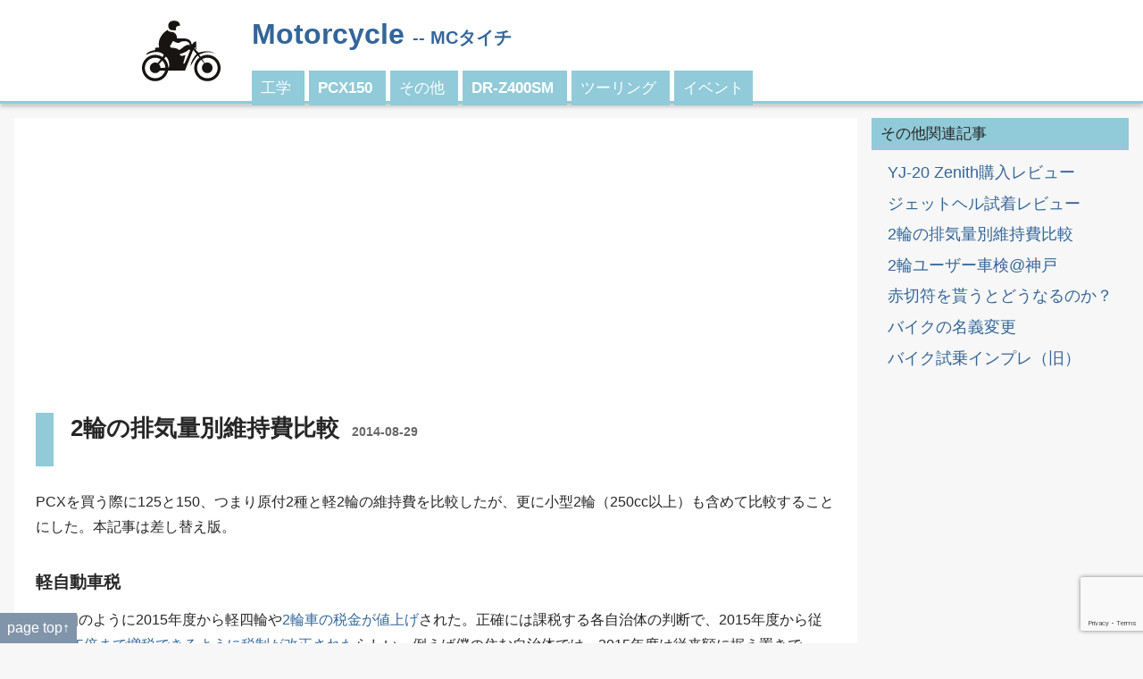

--- FILE ---
content_type: text/html; charset=UTF-8
request_url: https://mc-taichi.com/moto/misc/ijihi.html
body_size: 13250
content:
<!doctype html>
<html lang="ja">
    
<head>
    <!-- Google tag (gtag.js) -->
    <script async src="https://www.googletagmanager.com/gtag/js?id=UA-1475840-1"></script>
    <script>
      window.dataLayer = window.dataLayer || [];
      function gtag(){dataLayer.push(arguments);}
      gtag('js', new Date());

      gtag('config', 'UA-1475840-1');
    </script>
    
	<!-- Google reCaptcha -->
 	<script src="https://www.google.com/recaptcha/enterprise.js?render=6LcX2h4pAAAAACDac0LAzsQJuezOYgKYP8_hBJkb" async defer></script>
	<script>
	  function onClick(e) {
		e.preventDefault();
		grecaptcha.enterprise.ready(async () => {
		  const token = await grecaptcha.enterprise.execute('6LcX2h4pAAAAACDac0LAzsQJuezOYgKYP8_hBJkb', {action: 'LOGIN'});
		});
	  }
	</script>
    
    <title>2輪の排気量別維持費比較 ｜ MCタイチ</title>   
	<meta charset="UTF-8">
	<meta name="viewport" content="width=device-width, initial-scale=1">
	<meta name='robots' content='max-image-preview:large' />
<link rel="alternate" type="application/rss+xml" title="MCタイチ &raquo; 2輪の排気量別維持費比較 のコメントのフィード" href="https://mc-taichi.com/moto/misc/ijihi.html/feed" />
<link rel="alternate" title="oEmbed (JSON)" type="application/json+oembed" href="https://mc-taichi.com/wp-json/oembed/1.0/embed?url=https%3A%2F%2Fmc-taichi.com%2Fmoto%2Fmisc%2Fijihi.html" />
<link rel="alternate" title="oEmbed (XML)" type="text/xml+oembed" href="https://mc-taichi.com/wp-json/oembed/1.0/embed?url=https%3A%2F%2Fmc-taichi.com%2Fmoto%2Fmisc%2Fijihi.html&#038;format=xml" />
<style id='wp-img-auto-sizes-contain-inline-css' type='text/css'>
img:is([sizes=auto i],[sizes^="auto," i]){contain-intrinsic-size:3000px 1500px}
/*# sourceURL=wp-img-auto-sizes-contain-inline-css */
</style>
<link rel='stylesheet' id='MC Taichi-css' href='https://mc-taichi.com/wp-content/themes/mctaichi/style.css?ver=6.9' type='text/css' media='all' />
<style id='wp-emoji-styles-inline-css' type='text/css'>

	img.wp-smiley, img.emoji {
		display: inline !important;
		border: none !important;
		box-shadow: none !important;
		height: 1em !important;
		width: 1em !important;
		margin: 0 0.07em !important;
		vertical-align: -0.1em !important;
		background: none !important;
		padding: 0 !important;
	}
/*# sourceURL=wp-emoji-styles-inline-css */
</style>
<link rel='stylesheet' id='wp-block-library-css' href='https://mc-taichi.com/wp-includes/css/dist/block-library/style.min.css?ver=6.9' type='text/css' media='all' />
<style id='wp-block-heading-inline-css' type='text/css'>
h1:where(.wp-block-heading).has-background,h2:where(.wp-block-heading).has-background,h3:where(.wp-block-heading).has-background,h4:where(.wp-block-heading).has-background,h5:where(.wp-block-heading).has-background,h6:where(.wp-block-heading).has-background{padding:1.25em 2.375em}h1.has-text-align-left[style*=writing-mode]:where([style*=vertical-lr]),h1.has-text-align-right[style*=writing-mode]:where([style*=vertical-rl]),h2.has-text-align-left[style*=writing-mode]:where([style*=vertical-lr]),h2.has-text-align-right[style*=writing-mode]:where([style*=vertical-rl]),h3.has-text-align-left[style*=writing-mode]:where([style*=vertical-lr]),h3.has-text-align-right[style*=writing-mode]:where([style*=vertical-rl]),h4.has-text-align-left[style*=writing-mode]:where([style*=vertical-lr]),h4.has-text-align-right[style*=writing-mode]:where([style*=vertical-rl]),h5.has-text-align-left[style*=writing-mode]:where([style*=vertical-lr]),h5.has-text-align-right[style*=writing-mode]:where([style*=vertical-rl]),h6.has-text-align-left[style*=writing-mode]:where([style*=vertical-lr]),h6.has-text-align-right[style*=writing-mode]:where([style*=vertical-rl]){rotate:180deg}
/*# sourceURL=https://mc-taichi.com/wp-includes/blocks/heading/style.min.css */
</style>
<style id='wp-block-list-inline-css' type='text/css'>
ol,ul{box-sizing:border-box}:root :where(.wp-block-list.has-background){padding:1.25em 2.375em}
/*# sourceURL=https://mc-taichi.com/wp-includes/blocks/list/style.min.css */
</style>
<style id='wp-block-paragraph-inline-css' type='text/css'>
.is-small-text{font-size:.875em}.is-regular-text{font-size:1em}.is-large-text{font-size:2.25em}.is-larger-text{font-size:3em}.has-drop-cap:not(:focus):first-letter{float:left;font-size:8.4em;font-style:normal;font-weight:100;line-height:.68;margin:.05em .1em 0 0;text-transform:uppercase}body.rtl .has-drop-cap:not(:focus):first-letter{float:none;margin-left:.1em}p.has-drop-cap.has-background{overflow:hidden}:root :where(p.has-background){padding:1.25em 2.375em}:where(p.has-text-color:not(.has-link-color)) a{color:inherit}p.has-text-align-left[style*="writing-mode:vertical-lr"],p.has-text-align-right[style*="writing-mode:vertical-rl"]{rotate:180deg}
/*# sourceURL=https://mc-taichi.com/wp-includes/blocks/paragraph/style.min.css */
</style>
<style id='wp-block-social-links-inline-css' type='text/css'>
.wp-block-social-links{background:none;box-sizing:border-box;margin-left:0;padding-left:0;padding-right:0;text-indent:0}.wp-block-social-links .wp-social-link a,.wp-block-social-links .wp-social-link a:hover{border-bottom:0;box-shadow:none;text-decoration:none}.wp-block-social-links .wp-social-link svg{height:1em;width:1em}.wp-block-social-links .wp-social-link span:not(.screen-reader-text){font-size:.65em;margin-left:.5em;margin-right:.5em}.wp-block-social-links.has-small-icon-size{font-size:16px}.wp-block-social-links,.wp-block-social-links.has-normal-icon-size{font-size:24px}.wp-block-social-links.has-large-icon-size{font-size:36px}.wp-block-social-links.has-huge-icon-size{font-size:48px}.wp-block-social-links.aligncenter{display:flex;justify-content:center}.wp-block-social-links.alignright{justify-content:flex-end}.wp-block-social-link{border-radius:9999px;display:block}@media not (prefers-reduced-motion){.wp-block-social-link{transition:transform .1s ease}}.wp-block-social-link{height:auto}.wp-block-social-link a{align-items:center;display:flex;line-height:0}.wp-block-social-link:hover{transform:scale(1.1)}.wp-block-social-links .wp-block-social-link.wp-social-link{display:inline-block;margin:0;padding:0}.wp-block-social-links .wp-block-social-link.wp-social-link .wp-block-social-link-anchor,.wp-block-social-links .wp-block-social-link.wp-social-link .wp-block-social-link-anchor svg,.wp-block-social-links .wp-block-social-link.wp-social-link .wp-block-social-link-anchor:active,.wp-block-social-links .wp-block-social-link.wp-social-link .wp-block-social-link-anchor:hover,.wp-block-social-links .wp-block-social-link.wp-social-link .wp-block-social-link-anchor:visited{color:currentColor;fill:currentColor}:where(.wp-block-social-links:not(.is-style-logos-only)) .wp-social-link{background-color:#f0f0f0;color:#444}:where(.wp-block-social-links:not(.is-style-logos-only)) .wp-social-link-amazon{background-color:#f90;color:#fff}:where(.wp-block-social-links:not(.is-style-logos-only)) .wp-social-link-bandcamp{background-color:#1ea0c3;color:#fff}:where(.wp-block-social-links:not(.is-style-logos-only)) .wp-social-link-behance{background-color:#0757fe;color:#fff}:where(.wp-block-social-links:not(.is-style-logos-only)) .wp-social-link-bluesky{background-color:#0a7aff;color:#fff}:where(.wp-block-social-links:not(.is-style-logos-only)) .wp-social-link-codepen{background-color:#1e1f26;color:#fff}:where(.wp-block-social-links:not(.is-style-logos-only)) .wp-social-link-deviantart{background-color:#02e49b;color:#fff}:where(.wp-block-social-links:not(.is-style-logos-only)) .wp-social-link-discord{background-color:#5865f2;color:#fff}:where(.wp-block-social-links:not(.is-style-logos-only)) .wp-social-link-dribbble{background-color:#e94c89;color:#fff}:where(.wp-block-social-links:not(.is-style-logos-only)) .wp-social-link-dropbox{background-color:#4280ff;color:#fff}:where(.wp-block-social-links:not(.is-style-logos-only)) .wp-social-link-etsy{background-color:#f45800;color:#fff}:where(.wp-block-social-links:not(.is-style-logos-only)) .wp-social-link-facebook{background-color:#0866ff;color:#fff}:where(.wp-block-social-links:not(.is-style-logos-only)) .wp-social-link-fivehundredpx{background-color:#000;color:#fff}:where(.wp-block-social-links:not(.is-style-logos-only)) .wp-social-link-flickr{background-color:#0461dd;color:#fff}:where(.wp-block-social-links:not(.is-style-logos-only)) .wp-social-link-foursquare{background-color:#e65678;color:#fff}:where(.wp-block-social-links:not(.is-style-logos-only)) .wp-social-link-github{background-color:#24292d;color:#fff}:where(.wp-block-social-links:not(.is-style-logos-only)) .wp-social-link-goodreads{background-color:#eceadd;color:#382110}:where(.wp-block-social-links:not(.is-style-logos-only)) .wp-social-link-google{background-color:#ea4434;color:#fff}:where(.wp-block-social-links:not(.is-style-logos-only)) .wp-social-link-gravatar{background-color:#1d4fc4;color:#fff}:where(.wp-block-social-links:not(.is-style-logos-only)) .wp-social-link-instagram{background-color:#f00075;color:#fff}:where(.wp-block-social-links:not(.is-style-logos-only)) .wp-social-link-lastfm{background-color:#e21b24;color:#fff}:where(.wp-block-social-links:not(.is-style-logos-only)) .wp-social-link-linkedin{background-color:#0d66c2;color:#fff}:where(.wp-block-social-links:not(.is-style-logos-only)) .wp-social-link-mastodon{background-color:#3288d4;color:#fff}:where(.wp-block-social-links:not(.is-style-logos-only)) .wp-social-link-medium{background-color:#000;color:#fff}:where(.wp-block-social-links:not(.is-style-logos-only)) .wp-social-link-meetup{background-color:#f6405f;color:#fff}:where(.wp-block-social-links:not(.is-style-logos-only)) .wp-social-link-patreon{background-color:#000;color:#fff}:where(.wp-block-social-links:not(.is-style-logos-only)) .wp-social-link-pinterest{background-color:#e60122;color:#fff}:where(.wp-block-social-links:not(.is-style-logos-only)) .wp-social-link-pocket{background-color:#ef4155;color:#fff}:where(.wp-block-social-links:not(.is-style-logos-only)) .wp-social-link-reddit{background-color:#ff4500;color:#fff}:where(.wp-block-social-links:not(.is-style-logos-only)) .wp-social-link-skype{background-color:#0478d7;color:#fff}:where(.wp-block-social-links:not(.is-style-logos-only)) .wp-social-link-snapchat{background-color:#fefc00;color:#fff;stroke:#000}:where(.wp-block-social-links:not(.is-style-logos-only)) .wp-social-link-soundcloud{background-color:#ff5600;color:#fff}:where(.wp-block-social-links:not(.is-style-logos-only)) .wp-social-link-spotify{background-color:#1bd760;color:#fff}:where(.wp-block-social-links:not(.is-style-logos-only)) .wp-social-link-telegram{background-color:#2aabee;color:#fff}:where(.wp-block-social-links:not(.is-style-logos-only)) .wp-social-link-threads{background-color:#000;color:#fff}:where(.wp-block-social-links:not(.is-style-logos-only)) .wp-social-link-tiktok{background-color:#000;color:#fff}:where(.wp-block-social-links:not(.is-style-logos-only)) .wp-social-link-tumblr{background-color:#011835;color:#fff}:where(.wp-block-social-links:not(.is-style-logos-only)) .wp-social-link-twitch{background-color:#6440a4;color:#fff}:where(.wp-block-social-links:not(.is-style-logos-only)) .wp-social-link-twitter{background-color:#1da1f2;color:#fff}:where(.wp-block-social-links:not(.is-style-logos-only)) .wp-social-link-vimeo{background-color:#1eb7ea;color:#fff}:where(.wp-block-social-links:not(.is-style-logos-only)) .wp-social-link-vk{background-color:#4680c2;color:#fff}:where(.wp-block-social-links:not(.is-style-logos-only)) .wp-social-link-wordpress{background-color:#3499cd;color:#fff}:where(.wp-block-social-links:not(.is-style-logos-only)) .wp-social-link-whatsapp{background-color:#25d366;color:#fff}:where(.wp-block-social-links:not(.is-style-logos-only)) .wp-social-link-x{background-color:#000;color:#fff}:where(.wp-block-social-links:not(.is-style-logos-only)) .wp-social-link-yelp{background-color:#d32422;color:#fff}:where(.wp-block-social-links:not(.is-style-logos-only)) .wp-social-link-youtube{background-color:red;color:#fff}:where(.wp-block-social-links.is-style-logos-only) .wp-social-link{background:none}:where(.wp-block-social-links.is-style-logos-only) .wp-social-link svg{height:1.25em;width:1.25em}:where(.wp-block-social-links.is-style-logos-only) .wp-social-link-amazon{color:#f90}:where(.wp-block-social-links.is-style-logos-only) .wp-social-link-bandcamp{color:#1ea0c3}:where(.wp-block-social-links.is-style-logos-only) .wp-social-link-behance{color:#0757fe}:where(.wp-block-social-links.is-style-logos-only) .wp-social-link-bluesky{color:#0a7aff}:where(.wp-block-social-links.is-style-logos-only) .wp-social-link-codepen{color:#1e1f26}:where(.wp-block-social-links.is-style-logos-only) .wp-social-link-deviantart{color:#02e49b}:where(.wp-block-social-links.is-style-logos-only) .wp-social-link-discord{color:#5865f2}:where(.wp-block-social-links.is-style-logos-only) .wp-social-link-dribbble{color:#e94c89}:where(.wp-block-social-links.is-style-logos-only) .wp-social-link-dropbox{color:#4280ff}:where(.wp-block-social-links.is-style-logos-only) .wp-social-link-etsy{color:#f45800}:where(.wp-block-social-links.is-style-logos-only) .wp-social-link-facebook{color:#0866ff}:where(.wp-block-social-links.is-style-logos-only) .wp-social-link-fivehundredpx{color:#000}:where(.wp-block-social-links.is-style-logos-only) .wp-social-link-flickr{color:#0461dd}:where(.wp-block-social-links.is-style-logos-only) .wp-social-link-foursquare{color:#e65678}:where(.wp-block-social-links.is-style-logos-only) .wp-social-link-github{color:#24292d}:where(.wp-block-social-links.is-style-logos-only) .wp-social-link-goodreads{color:#382110}:where(.wp-block-social-links.is-style-logos-only) .wp-social-link-google{color:#ea4434}:where(.wp-block-social-links.is-style-logos-only) .wp-social-link-gravatar{color:#1d4fc4}:where(.wp-block-social-links.is-style-logos-only) .wp-social-link-instagram{color:#f00075}:where(.wp-block-social-links.is-style-logos-only) .wp-social-link-lastfm{color:#e21b24}:where(.wp-block-social-links.is-style-logos-only) .wp-social-link-linkedin{color:#0d66c2}:where(.wp-block-social-links.is-style-logos-only) .wp-social-link-mastodon{color:#3288d4}:where(.wp-block-social-links.is-style-logos-only) .wp-social-link-medium{color:#000}:where(.wp-block-social-links.is-style-logos-only) .wp-social-link-meetup{color:#f6405f}:where(.wp-block-social-links.is-style-logos-only) .wp-social-link-patreon{color:#000}:where(.wp-block-social-links.is-style-logos-only) .wp-social-link-pinterest{color:#e60122}:where(.wp-block-social-links.is-style-logos-only) .wp-social-link-pocket{color:#ef4155}:where(.wp-block-social-links.is-style-logos-only) .wp-social-link-reddit{color:#ff4500}:where(.wp-block-social-links.is-style-logos-only) .wp-social-link-skype{color:#0478d7}:where(.wp-block-social-links.is-style-logos-only) .wp-social-link-snapchat{color:#fff;stroke:#000}:where(.wp-block-social-links.is-style-logos-only) .wp-social-link-soundcloud{color:#ff5600}:where(.wp-block-social-links.is-style-logos-only) .wp-social-link-spotify{color:#1bd760}:where(.wp-block-social-links.is-style-logos-only) .wp-social-link-telegram{color:#2aabee}:where(.wp-block-social-links.is-style-logos-only) .wp-social-link-threads{color:#000}:where(.wp-block-social-links.is-style-logos-only) .wp-social-link-tiktok{color:#000}:where(.wp-block-social-links.is-style-logos-only) .wp-social-link-tumblr{color:#011835}:where(.wp-block-social-links.is-style-logos-only) .wp-social-link-twitch{color:#6440a4}:where(.wp-block-social-links.is-style-logos-only) .wp-social-link-twitter{color:#1da1f2}:where(.wp-block-social-links.is-style-logos-only) .wp-social-link-vimeo{color:#1eb7ea}:where(.wp-block-social-links.is-style-logos-only) .wp-social-link-vk{color:#4680c2}:where(.wp-block-social-links.is-style-logos-only) .wp-social-link-whatsapp{color:#25d366}:where(.wp-block-social-links.is-style-logos-only) .wp-social-link-wordpress{color:#3499cd}:where(.wp-block-social-links.is-style-logos-only) .wp-social-link-x{color:#000}:where(.wp-block-social-links.is-style-logos-only) .wp-social-link-yelp{color:#d32422}:where(.wp-block-social-links.is-style-logos-only) .wp-social-link-youtube{color:red}.wp-block-social-links.is-style-pill-shape .wp-social-link{width:auto}:root :where(.wp-block-social-links .wp-social-link a){padding:.25em}:root :where(.wp-block-social-links.is-style-logos-only .wp-social-link a){padding:0}:root :where(.wp-block-social-links.is-style-pill-shape .wp-social-link a){padding-left:.6666666667em;padding-right:.6666666667em}.wp-block-social-links:not(.has-icon-color):not(.has-icon-background-color) .wp-social-link-snapchat .wp-block-social-link-label{color:#000}
/*# sourceURL=https://mc-taichi.com/wp-includes/blocks/social-links/style.min.css */
</style>
<style id='wp-block-table-inline-css' type='text/css'>
.wp-block-table{overflow-x:auto}.wp-block-table table{border-collapse:collapse;width:100%}.wp-block-table thead{border-bottom:3px solid}.wp-block-table tfoot{border-top:3px solid}.wp-block-table td,.wp-block-table th{border:1px solid;padding:.5em}.wp-block-table .has-fixed-layout{table-layout:fixed;width:100%}.wp-block-table .has-fixed-layout td,.wp-block-table .has-fixed-layout th{word-break:break-word}.wp-block-table.aligncenter,.wp-block-table.alignleft,.wp-block-table.alignright{display:table;width:auto}.wp-block-table.aligncenter td,.wp-block-table.aligncenter th,.wp-block-table.alignleft td,.wp-block-table.alignleft th,.wp-block-table.alignright td,.wp-block-table.alignright th{word-break:break-word}.wp-block-table .has-subtle-light-gray-background-color{background-color:#f3f4f5}.wp-block-table .has-subtle-pale-green-background-color{background-color:#e9fbe5}.wp-block-table .has-subtle-pale-blue-background-color{background-color:#e7f5fe}.wp-block-table .has-subtle-pale-pink-background-color{background-color:#fcf0ef}.wp-block-table.is-style-stripes{background-color:initial;border-collapse:inherit;border-spacing:0}.wp-block-table.is-style-stripes tbody tr:nth-child(odd){background-color:#f0f0f0}.wp-block-table.is-style-stripes.has-subtle-light-gray-background-color tbody tr:nth-child(odd){background-color:#f3f4f5}.wp-block-table.is-style-stripes.has-subtle-pale-green-background-color tbody tr:nth-child(odd){background-color:#e9fbe5}.wp-block-table.is-style-stripes.has-subtle-pale-blue-background-color tbody tr:nth-child(odd){background-color:#e7f5fe}.wp-block-table.is-style-stripes.has-subtle-pale-pink-background-color tbody tr:nth-child(odd){background-color:#fcf0ef}.wp-block-table.is-style-stripes td,.wp-block-table.is-style-stripes th{border-color:#0000}.wp-block-table.is-style-stripes{border-bottom:1px solid #f0f0f0}.wp-block-table .has-border-color td,.wp-block-table .has-border-color th,.wp-block-table .has-border-color tr,.wp-block-table .has-border-color>*{border-color:inherit}.wp-block-table table[style*=border-top-color] tr:first-child,.wp-block-table table[style*=border-top-color] tr:first-child td,.wp-block-table table[style*=border-top-color] tr:first-child th,.wp-block-table table[style*=border-top-color]>*,.wp-block-table table[style*=border-top-color]>* td,.wp-block-table table[style*=border-top-color]>* th{border-top-color:inherit}.wp-block-table table[style*=border-top-color] tr:not(:first-child){border-top-color:initial}.wp-block-table table[style*=border-right-color] td:last-child,.wp-block-table table[style*=border-right-color] th,.wp-block-table table[style*=border-right-color] tr,.wp-block-table table[style*=border-right-color]>*{border-right-color:inherit}.wp-block-table table[style*=border-bottom-color] tr:last-child,.wp-block-table table[style*=border-bottom-color] tr:last-child td,.wp-block-table table[style*=border-bottom-color] tr:last-child th,.wp-block-table table[style*=border-bottom-color]>*,.wp-block-table table[style*=border-bottom-color]>* td,.wp-block-table table[style*=border-bottom-color]>* th{border-bottom-color:inherit}.wp-block-table table[style*=border-bottom-color] tr:not(:last-child){border-bottom-color:initial}.wp-block-table table[style*=border-left-color] td:first-child,.wp-block-table table[style*=border-left-color] th,.wp-block-table table[style*=border-left-color] tr,.wp-block-table table[style*=border-left-color]>*{border-left-color:inherit}.wp-block-table table[style*=border-style] td,.wp-block-table table[style*=border-style] th,.wp-block-table table[style*=border-style] tr,.wp-block-table table[style*=border-style]>*{border-style:inherit}.wp-block-table table[style*=border-width] td,.wp-block-table table[style*=border-width] th,.wp-block-table table[style*=border-width] tr,.wp-block-table table[style*=border-width]>*{border-style:inherit;border-width:inherit}
/*# sourceURL=https://mc-taichi.com/wp-includes/blocks/table/style.min.css */
</style>
<style id='global-styles-inline-css' type='text/css'>
:root{--wp--preset--aspect-ratio--square: 1;--wp--preset--aspect-ratio--4-3: 4/3;--wp--preset--aspect-ratio--3-4: 3/4;--wp--preset--aspect-ratio--3-2: 3/2;--wp--preset--aspect-ratio--2-3: 2/3;--wp--preset--aspect-ratio--16-9: 16/9;--wp--preset--aspect-ratio--9-16: 9/16;--wp--preset--color--black: #000000;--wp--preset--color--cyan-bluish-gray: #abb8c3;--wp--preset--color--white: #ffffff;--wp--preset--color--pale-pink: #f78da7;--wp--preset--color--vivid-red: #cf2e2e;--wp--preset--color--luminous-vivid-orange: #ff6900;--wp--preset--color--luminous-vivid-amber: #fcb900;--wp--preset--color--light-green-cyan: #7bdcb5;--wp--preset--color--vivid-green-cyan: #00d084;--wp--preset--color--pale-cyan-blue: #8ed1fc;--wp--preset--color--vivid-cyan-blue: #0693e3;--wp--preset--color--vivid-purple: #9b51e0;--wp--preset--gradient--vivid-cyan-blue-to-vivid-purple: linear-gradient(135deg,rgb(6,147,227) 0%,rgb(155,81,224) 100%);--wp--preset--gradient--light-green-cyan-to-vivid-green-cyan: linear-gradient(135deg,rgb(122,220,180) 0%,rgb(0,208,130) 100%);--wp--preset--gradient--luminous-vivid-amber-to-luminous-vivid-orange: linear-gradient(135deg,rgb(252,185,0) 0%,rgb(255,105,0) 100%);--wp--preset--gradient--luminous-vivid-orange-to-vivid-red: linear-gradient(135deg,rgb(255,105,0) 0%,rgb(207,46,46) 100%);--wp--preset--gradient--very-light-gray-to-cyan-bluish-gray: linear-gradient(135deg,rgb(238,238,238) 0%,rgb(169,184,195) 100%);--wp--preset--gradient--cool-to-warm-spectrum: linear-gradient(135deg,rgb(74,234,220) 0%,rgb(151,120,209) 20%,rgb(207,42,186) 40%,rgb(238,44,130) 60%,rgb(251,105,98) 80%,rgb(254,248,76) 100%);--wp--preset--gradient--blush-light-purple: linear-gradient(135deg,rgb(255,206,236) 0%,rgb(152,150,240) 100%);--wp--preset--gradient--blush-bordeaux: linear-gradient(135deg,rgb(254,205,165) 0%,rgb(254,45,45) 50%,rgb(107,0,62) 100%);--wp--preset--gradient--luminous-dusk: linear-gradient(135deg,rgb(255,203,112) 0%,rgb(199,81,192) 50%,rgb(65,88,208) 100%);--wp--preset--gradient--pale-ocean: linear-gradient(135deg,rgb(255,245,203) 0%,rgb(182,227,212) 50%,rgb(51,167,181) 100%);--wp--preset--gradient--electric-grass: linear-gradient(135deg,rgb(202,248,128) 0%,rgb(113,206,126) 100%);--wp--preset--gradient--midnight: linear-gradient(135deg,rgb(2,3,129) 0%,rgb(40,116,252) 100%);--wp--preset--font-size--small: 13px;--wp--preset--font-size--medium: 20px;--wp--preset--font-size--large: 36px;--wp--preset--font-size--x-large: 42px;--wp--preset--spacing--20: 0.44rem;--wp--preset--spacing--30: 0.67rem;--wp--preset--spacing--40: 1rem;--wp--preset--spacing--50: 1.5rem;--wp--preset--spacing--60: 2.25rem;--wp--preset--spacing--70: 3.38rem;--wp--preset--spacing--80: 5.06rem;--wp--preset--shadow--natural: 6px 6px 9px rgba(0, 0, 0, 0.2);--wp--preset--shadow--deep: 12px 12px 50px rgba(0, 0, 0, 0.4);--wp--preset--shadow--sharp: 6px 6px 0px rgba(0, 0, 0, 0.2);--wp--preset--shadow--outlined: 6px 6px 0px -3px rgb(255, 255, 255), 6px 6px rgb(0, 0, 0);--wp--preset--shadow--crisp: 6px 6px 0px rgb(0, 0, 0);}:where(.is-layout-flex){gap: 0.5em;}:where(.is-layout-grid){gap: 0.5em;}body .is-layout-flex{display: flex;}.is-layout-flex{flex-wrap: wrap;align-items: center;}.is-layout-flex > :is(*, div){margin: 0;}body .is-layout-grid{display: grid;}.is-layout-grid > :is(*, div){margin: 0;}:where(.wp-block-columns.is-layout-flex){gap: 2em;}:where(.wp-block-columns.is-layout-grid){gap: 2em;}:where(.wp-block-post-template.is-layout-flex){gap: 1.25em;}:where(.wp-block-post-template.is-layout-grid){gap: 1.25em;}.has-black-color{color: var(--wp--preset--color--black) !important;}.has-cyan-bluish-gray-color{color: var(--wp--preset--color--cyan-bluish-gray) !important;}.has-white-color{color: var(--wp--preset--color--white) !important;}.has-pale-pink-color{color: var(--wp--preset--color--pale-pink) !important;}.has-vivid-red-color{color: var(--wp--preset--color--vivid-red) !important;}.has-luminous-vivid-orange-color{color: var(--wp--preset--color--luminous-vivid-orange) !important;}.has-luminous-vivid-amber-color{color: var(--wp--preset--color--luminous-vivid-amber) !important;}.has-light-green-cyan-color{color: var(--wp--preset--color--light-green-cyan) !important;}.has-vivid-green-cyan-color{color: var(--wp--preset--color--vivid-green-cyan) !important;}.has-pale-cyan-blue-color{color: var(--wp--preset--color--pale-cyan-blue) !important;}.has-vivid-cyan-blue-color{color: var(--wp--preset--color--vivid-cyan-blue) !important;}.has-vivid-purple-color{color: var(--wp--preset--color--vivid-purple) !important;}.has-black-background-color{background-color: var(--wp--preset--color--black) !important;}.has-cyan-bluish-gray-background-color{background-color: var(--wp--preset--color--cyan-bluish-gray) !important;}.has-white-background-color{background-color: var(--wp--preset--color--white) !important;}.has-pale-pink-background-color{background-color: var(--wp--preset--color--pale-pink) !important;}.has-vivid-red-background-color{background-color: var(--wp--preset--color--vivid-red) !important;}.has-luminous-vivid-orange-background-color{background-color: var(--wp--preset--color--luminous-vivid-orange) !important;}.has-luminous-vivid-amber-background-color{background-color: var(--wp--preset--color--luminous-vivid-amber) !important;}.has-light-green-cyan-background-color{background-color: var(--wp--preset--color--light-green-cyan) !important;}.has-vivid-green-cyan-background-color{background-color: var(--wp--preset--color--vivid-green-cyan) !important;}.has-pale-cyan-blue-background-color{background-color: var(--wp--preset--color--pale-cyan-blue) !important;}.has-vivid-cyan-blue-background-color{background-color: var(--wp--preset--color--vivid-cyan-blue) !important;}.has-vivid-purple-background-color{background-color: var(--wp--preset--color--vivid-purple) !important;}.has-black-border-color{border-color: var(--wp--preset--color--black) !important;}.has-cyan-bluish-gray-border-color{border-color: var(--wp--preset--color--cyan-bluish-gray) !important;}.has-white-border-color{border-color: var(--wp--preset--color--white) !important;}.has-pale-pink-border-color{border-color: var(--wp--preset--color--pale-pink) !important;}.has-vivid-red-border-color{border-color: var(--wp--preset--color--vivid-red) !important;}.has-luminous-vivid-orange-border-color{border-color: var(--wp--preset--color--luminous-vivid-orange) !important;}.has-luminous-vivid-amber-border-color{border-color: var(--wp--preset--color--luminous-vivid-amber) !important;}.has-light-green-cyan-border-color{border-color: var(--wp--preset--color--light-green-cyan) !important;}.has-vivid-green-cyan-border-color{border-color: var(--wp--preset--color--vivid-green-cyan) !important;}.has-pale-cyan-blue-border-color{border-color: var(--wp--preset--color--pale-cyan-blue) !important;}.has-vivid-cyan-blue-border-color{border-color: var(--wp--preset--color--vivid-cyan-blue) !important;}.has-vivid-purple-border-color{border-color: var(--wp--preset--color--vivid-purple) !important;}.has-vivid-cyan-blue-to-vivid-purple-gradient-background{background: var(--wp--preset--gradient--vivid-cyan-blue-to-vivid-purple) !important;}.has-light-green-cyan-to-vivid-green-cyan-gradient-background{background: var(--wp--preset--gradient--light-green-cyan-to-vivid-green-cyan) !important;}.has-luminous-vivid-amber-to-luminous-vivid-orange-gradient-background{background: var(--wp--preset--gradient--luminous-vivid-amber-to-luminous-vivid-orange) !important;}.has-luminous-vivid-orange-to-vivid-red-gradient-background{background: var(--wp--preset--gradient--luminous-vivid-orange-to-vivid-red) !important;}.has-very-light-gray-to-cyan-bluish-gray-gradient-background{background: var(--wp--preset--gradient--very-light-gray-to-cyan-bluish-gray) !important;}.has-cool-to-warm-spectrum-gradient-background{background: var(--wp--preset--gradient--cool-to-warm-spectrum) !important;}.has-blush-light-purple-gradient-background{background: var(--wp--preset--gradient--blush-light-purple) !important;}.has-blush-bordeaux-gradient-background{background: var(--wp--preset--gradient--blush-bordeaux) !important;}.has-luminous-dusk-gradient-background{background: var(--wp--preset--gradient--luminous-dusk) !important;}.has-pale-ocean-gradient-background{background: var(--wp--preset--gradient--pale-ocean) !important;}.has-electric-grass-gradient-background{background: var(--wp--preset--gradient--electric-grass) !important;}.has-midnight-gradient-background{background: var(--wp--preset--gradient--midnight) !important;}.has-small-font-size{font-size: var(--wp--preset--font-size--small) !important;}.has-medium-font-size{font-size: var(--wp--preset--font-size--medium) !important;}.has-large-font-size{font-size: var(--wp--preset--font-size--large) !important;}.has-x-large-font-size{font-size: var(--wp--preset--font-size--x-large) !important;}
/*# sourceURL=global-styles-inline-css */
</style>

<style id='classic-theme-styles-inline-css' type='text/css'>
/*! This file is auto-generated */
.wp-block-button__link{color:#fff;background-color:#32373c;border-radius:9999px;box-shadow:none;text-decoration:none;padding:calc(.667em + 2px) calc(1.333em + 2px);font-size:1.125em}.wp-block-file__button{background:#32373c;color:#fff;text-decoration:none}
/*# sourceURL=/wp-includes/css/classic-themes.min.css */
</style>
<link rel="https://api.w.org/" href="https://mc-taichi.com/wp-json/" /><link rel="alternate" title="JSON" type="application/json" href="https://mc-taichi.com/wp-json/wp/v2/posts/1032" /><link rel="EditURI" type="application/rsd+xml" title="RSD" href="https://mc-taichi.com/xmlrpc.php?rsd" />
<meta name="generator" content="WordPress 6.9" />
<link rel="canonical" href="https://mc-taichi.com/moto/misc/ijihi.html" />
<link rel='shortlink' href='https://mc-taichi.com/?p=1032' />
<script>
window.MathJax = {
  tex: {
    inlineMath: [['\(','\)'], ['$','$']],
    displayMath: [['\[','\]'], ['$$','$$']]
  }
};
</script>
<script src="https://cdn.jsdelivr.net/npm/mathjax@3/es5/tex-mml-chtml.js" async></script><link rel="icon" href="https://mc-taichi.com/wp-content/uploads/2022/09/cropped-favicon-32x32.png" sizes="32x32" />
<link rel="icon" href="https://mc-taichi.com/wp-content/uploads/2022/09/cropped-favicon-192x192.png" sizes="192x192" />
<link rel="apple-touch-icon" href="https://mc-taichi.com/wp-content/uploads/2022/09/cropped-favicon-180x180.png" />
<meta name="msapplication-TileImage" content="https://mc-taichi.com/wp-content/uploads/2022/09/cropped-favicon-270x270.png" />
		<style type="text/css" id="wp-custom-css">
			/* Code Block Pro のコードをスマホ画面幅で強制的に折り返す */
.wp-block-kevinbatdorf-code-block-pro pre code {
    white-space: pre-wrap !important;       /* 空白を維持しつつ端で折り返す */
    word-break: break-all !important;       /* 長い単語も途中で切って折り返す */
    overflow-wrap: anywhere !important;     /* どこでも折り返しを許可 */
}

/* コードブロックの親要素が画面幅をはみ出さないように制御 */
.wp-block-kevinbatdorf-code-block-pro {
		margin-bottom: 1.5em;
    width: 100% !important;
    max-width: 100vw !important; /* 画面の横幅以上にならないようにする */
    box-sizing: border-box !important;
}

/* サイト全体の横スクロール防止 */

		</style>
		</head>

<body>    
    <!-- この記事の兄弟カテゴリをリスト表示 -->
        
    <header id="Motorcycle">
        <h1>
            <a href = "https://mc-taichi.com/./moto">Motorcycle</a>
            <a id="taichi" href = "https://mc-taichi.com"> -- MCタイチ</a>
        </h1>              
        <ul class="topmenu" id="Motorcycle">
            	<li class="cat-item cat-item-4"><a href="https://mc-taichi.com/./moto/eng">工学</a>
</li>
	<li class="cat-item cat-item-7"><a href="https://mc-taichi.com/./moto/pcx150">PCX150</a>
</li>
	<li class="cat-item cat-item-18"><a href="https://mc-taichi.com/./moto/misc">その他</a>
</li>
	<li class="cat-item cat-item-30"><a href="https://mc-taichi.com/./moto/drz">DR-Z400SM</a>
</li>
	<li class="cat-item cat-item-31"><a href="https://mc-taichi.com/./moto/touring">ツーリング</a>
</li>
	<li class="cat-item cat-item-32"><a href="https://mc-taichi.com/./moto/event">イベント</a>
</li>
        </ul>     
    </header>

<div id="wrapper">
    <main id="single">
        <script async src="https://pagead2.googlesyndication.com/pagead/js/adsbygoogle.js?client=ca-pub-6218142707480785"
     crossorigin="anonymous"></script>
        <!-- page top -->
        <ins class="adsbygoogle"
             style="display:block"
             data-ad-client="ca-pub-6218142707480785"
             data-ad-slot="4279005867"
             data-ad-format="auto"
             data-full-width-responsive="true"></ins>
        <script>
             (adsbygoogle = window.adsbygoogle || []).push({});
        </script>
        
        <a id="mobile_menu" href="#sidebar"><img src="https://mc-taichi.com/wp-content/themes/mctaichi/menuicon.png" alt="menuicon" height="35" width="35"></a>

                <h1 id="Motorcycle">
            2輪の排気量別維持費比較<date>2014-08-29</date>        </h1>
        
        
<p>PCXを買う際に125と150、つまり原付2種と軽2輪の維持費を比較したが、更に小型2輪（250cc以上）も含めて比較することにした。本記事は差し替え版。</p>



<h2 class="wp-block-heading">軽自動車税</h2>



<p>ご存知のように2015年度から軽四輪や<a href="https://www.jmpsa.or.jp/voice/signature.html">2輪車の税金が値上げ</a>された。正確には課税する各自治体の判断で、2015年度から従来の<a href="https://ja.wikipedia.org/wiki/%E8%BB%BD%E8%87%AA%E5%8B%95%E8%BB%8A%E7%A8%8E#.E6.A8.99.E6.BA.96.E7.A8.8E.E9.A1.8D">1.5倍まで増税できるように税制が改正された</a>らしい。例えば僕の住む自治体では、2015年度は従来額に据え置きで、2016年度から1.5倍になった。</p>



<figure class="wp-block-table"><table><thead><tr><th>クラス（排気量）</th><th>(2014年度迄)</th><th>2015年度以降</th><th>原付きとの差額</th></tr></thead><tbody><tr><td>原付2種（〜125）</td><td>1600</td><td>2400</td><td>0</td></tr><tr><td>軽2輪（125〜250）</td><td>2400</td><td>3600</td><td>1200</td></tr><tr><td>小型2輪（250〜）&nbsp;</td><td>4000</td><td>6000</td><td>3600</td></tr></tbody></table></figure>



<p>因みに、軽自動車は2014年3/31までに最初の車検を受けていれば、その後もずっと旧税率が適用される（正確には13年経過後まで）。しかし、軽2輪以下は正確な経過年数の把握が困難として、年式にかかわらず最初から増税されるという。なんじゃそりゃ！&nbsp;</p>



<p>じゃあ、2014年度以前に登録した小型2輪は旧税率が適用されるのだろうか？よくわからないが、当記事では全て新税率で考えていく事にする。</p>



<h2 class="wp-block-heading">重量税</h2>



<p>原付には重量税はかからないが、それを超えると次のように重量税を払う必要がある。</p>



<ul class="wp-block-list"><li>軽2輪：4900円 (新車登録時のみ)</li><li>小型2輪（自家用、初回車検から13年未満の車両）：新車登録時5700円（3年間）、以降車検の2年毎に3800円。</li></ul>



<p>年間に直すと、小型2輪の場合はちょうど1900円/年。軽2輪の場合はそのバイクに長く乗り続けるほどお得になるが、例えば5年乗ったとしたら980円/年となる。</p>



<h2 class="wp-block-heading">車検費用</h2>



<p>「250以上のバイクは車検があるから割高」と考えている人が多いが、車検時に2年間の自賠責保険料や重量税を一緒に払ってるだけで、法的な検査費用自体は1700円だ。車検の有効期限は2年間だから年間850円という事。ただ、新車で買うと最初の3年は車検は免除されるので、もし5年で乗り換えたとすると、その間に1回＝1700円で年額たったの340円だ（；^ω^）</p>



<p><a href="https://www.mc-taichi.com/moto/49/kobesyaken.html">ユーザー車検体験記</a>に書いたように、自分で車検場に持ち込めば自賠責や重量税を含めて19,660円ですむ。バイク屋や車検代行業者に頼んだらいくら掛かるのかよく知らないが、見積もり金額からこの約2万円を引いた額が、業者に払っている代行手数料+車検に伴う整備費用ということになる。</p>



<p>ただ実際の車検では、引っかかるとすれば光軸検査くらいで、あとはよほど酷いコンディションじゃない限り通ると思う。よってもし代行業者に提示された「整備」が本当にそのタイミングで必要なのであれば、それは車検とは関係無い通常のランニングコストということだ。</p>



<p>まあ「自分で検査場まで行って手続きを行う手間と時間もコストだ」と言えなくはないが、それを言ったら自分でやるバイクの掃除やメンテナンスも全てコスト計算しないといけなくなる。その意味でユーザー車検は、実労数時間程度の誰にでもできる簡単なお仕事で代行業者に払う何万円かが浮くわけだから、かなり美味しいアルバイトと言えるだろう(^^)</p>



<h2 class="wp-block-heading">自賠責保険料</h2>



<p>自賠責は契約年数によって1年あたりの料金が異なるが、新車購入時には大抵加入するであろう36ヶ月で考えてみる。</p>



<figure class="wp-block-table"><table><tbody><tr><th>クラス（排気量）</th><th>36ヶ月&nbsp;</th><th>1年あたり</th></tr><tr><td>原付（〜125）&nbsp;</td><td>12,410円</td><td>4,137円</td></tr><tr><td>軽2輪（125〜250）&nbsp;</td><td>18,970円</td><td>6,323円</td></tr><tr><td>小型2輪（250〜）</td><td>18,020円</td><td>6,007円</td></tr></tbody></table></figure>



<p>小型2輪より軽2輪の保険料のほうが高いというのは初めて知ったが（車検の有無？）、原付とそれ以外の差額は年間2000円程度だ。</p>



<h2 class="wp-block-heading">購入時の「諸経費」</h2>



<p>あまり比較する人は居ないかもしれないが、バイク購入時に税金や保険とは別に「諸費用」とか「登録手数料」といった名目でバイク屋に支払っている筈だ。金額は勿論バイク屋によって違うが、大抵購入する2輪車の排気量（区分）によって決まる。</p>



<p>一例として、<a href="http://www.pals-net.co.jp/search.cgi">大手量販店のPALS</a>の諸費用と、そのバイクに5年乗った場合の年額を下記した。</p>



<ul class="wp-block-list"><li>原付2種：18,360円　⇛3672円/年</li><li>軽2輪：41,040円　⇛8208円/年</li><li>小型2輪：46,440円　⇛9288円/年</li></ul>



<h2 class="wp-block-heading">任意保険料</h2>



<p>任意保険料は条件によって全く異なるが、若年ライダーのケースで、例えば新規加入で全年齢対象という条件なら、何と34,700円/年もするという（確か排気量には関係ない）。</p>



<p>それに対して、原付はファミリーバイク特約が使えるので、4輪の保険料に６〜7千円追加するだけでOK。しかも、車1台に対し同居家族の原付が何台あっても料金は同じ。更に、原付で事故って保険を使っても等級は変わらない（保険料は変わらない）という。厳密には保証条件が個別に入る任意保険と違うらしいが、それでも原付の任意保険料は圧倒的に安い。</p>



<p>一方、保険条件が31歳以上（恐らく日本のバイク人口の８割位を占めるだろう）対象で、等級が最高の20等級まで進んでいれば、原付（ファミリーバイク特約）との差は精々年間2,000円程度。ネット保険であれば（僕のケースだが）殆ど差はない。</p>



<p>このように、あくまで若者に対して異様に厳しい料金体系だがしかし、任意保険に入らないという選択肢は考えないで欲しい。事故った相手に迷惑なだけでなく、自分も自賠責だけだと保険会社が示談交渉をしてくれないので、相手の保険会社から酷い条件を提示される恐れが有るからね。</p>



<h2 class="wp-block-heading">トータルコスト</h2>



<p>以上を踏まえ、カテゴリー別の年間コストを計算してみた。</p>



<figure class="wp-block-table"><table><tbody><tr><th>&nbsp;</th><th>軽自動車税</th><th>重量税&nbsp;※1</th><th>車検費用</th><th>自賠責保険料&nbsp;※2</th><th>法定費用合計</th><th>+諸経費年割 ※1</th><th>更に合計</th></tr><tr><th>原付2種</th><td>2400</td><td>0</td><td>0</td><td>4137</td><td>6537</td><td>3672</td><td>10209</td></tr><tr><th>軽2輪</th><td>3600</td><td>980</td><td>0</td><td>6323</td><td>10703</td><td>8208</td><td>19111</td></tr><tr><th>小型2輪</th><td>6000</td><td>1900</td><td>340&nbsp;※1</td><td>6007</td><td>14247</td><td>9288</td><td>23535</td></tr></tbody></table></figure>



<p>※1：新車購入から5年で乗り換えたとして計算した1年あたりの費用</p>



<p>※2：3年契約の場合の1年あたりの費用</p>



<p>先ず「法定費用合計」の列にあるように、税金や自賠責の合計は原付2種と軽2輪で年間4000円程度の差。軽2輪と小型2輪でも3500円位の差だ。これに購入時の「諸経費」を年割にして加算すると、原付2種と軽2輪では9000円位の差になってしまい、軽2輪と小型2輪ではその半分の4000円ちょっとの差になる。</p>



<p>更に任意保険料を勘案すると、中高年かつ等級が進んだライダーであれば、上述のようにどの排気量でもほぼ同じ。しかし一方若年ライダーだと、原付とそれ以外の差は年間2万円以上、法定費用も合わせると3万円くらい差が付いてしまう。このへんが「売れるのは125以下か、それを超えるとリッターバイク」という奇妙な現象の理由だろう。</p>



<p>軽2輪と小型2輪では任意保険料が同じなので（若者にとっては何方にせよ高い）、殆ど法定費用の差だ。これは年間約3500円で大差とは言えないが、軽2輪もう1台分と考えるとちょっと引っかかる。それに購入時の「諸経費」を入れると、400と250ではの年間4000円強違うのは色んな意味で微妙な感じ。まあ「パワー不足だけど維持費を考えて250にしとこう」と考えるのは早合点だと言うことが判った（；^ω^）&nbsp;</p>



<p>しかし、日本の環境では結局400位が過不足無いパワーと重量なのに、それがリッターバイクと同じ法定費用とは不合理だろう。もっと言えば、今走ってる大半の軽四輪が7200円しか払ってないのに、400のバイクが6000円とは納得がいかない。なんか250〜400のバイクとリッターカーは同じような境遇だね。ジャストサイズのエコノミーカーなのに妙に税金が高いという意味で。</p>



<h3 class="wp-block-heading">参考資料</h3>



<ul class="wp-block-list"><li><a href="https://ja.wikipedia.org/wiki/%E8%BB%BD%E8%87%AA%E5%8B%95%E8%BB%8A%E7%A8%8E">ウィキペディア：軽自動車税</a></li><li><a href="http://www.kurunavi.jp/guide/juryozei2.html">くるなび：重量税</a></li><li><a href="http://www.kurunavi.jp/guide/jibaiseki_hokenryo.html">自賠責保険料一覧</a></li><li><a href="http://allabout.co.jp/gm/gc/9406/">原付バイクの保険はおいくら？</a></li></ul>
                
        <div class = "shareme">↓↓ ♥ ♥ ♥ Share this post ♥ ♥ ♥ ↓↓</div>      
        <div class="sns__container">
            <a class="sns__twitter" href="https://twitter.com/share?url=https://mc-taichi.com/moto/misc/ijihi.html&text=2輪の排気量別維持費比較" target="_blank" rel="nofollow noopener">
            <i class="fab fa-twitter-square">Twitter</i>
            </a>
            <a class="sns__facebook" href="http://www.facebook.com/share.php?u=https://mc-taichi.com/moto/misc/ijihi.html" target="_blank" rel="nofollow noopener">
            <i class="fab fa-facebook-square">Facebook</i>
            </a>
            <a class="sns__line" href="https://social-plugins.line.me/lineit/share?url=https://mc-taichi.com/moto/misc/ijihi.html" target="_blank" rel="nofollow noopener">
            <i class="fab fa-line">Line</i>
            </a>
        </div>

        <!-- mctaichi btm -->
        <ins class="adsbygoogle"
             style="display:block"
             data-ad-client="ca-pub-6218142707480785"
             data-ad-slot="1455094734"
             data-ad-format="auto"
             data-full-width-responsive="true"></ins>
        <script>
             (adsbygoogle = window.adsbygoogle || []).push({});
        </script>
        
    </main>
<section id="sidebar">

<h2 id="Motorcycle">その他関連記事</h2>
  <ul>
    <li><a href="https://mc-taichi.com/moto/misc/yj20.html">YJ-20 Zenith購入レビュー</a></li>
  </ul>
  <ul>
    <li><a href="https://mc-taichi.com/moto/misc/hell.html">ジェットヘル試着レビュー</a></li>
  </ul>
  <ul>
    <li><a href="https://mc-taichi.com/moto/misc/ijihi.html">2輪の排気量別維持費比較</a></li>
  </ul>
  <ul>
    <li><a href="https://mc-taichi.com/moto/misc/kobesyaken.html">2輪ユーザー車検@神戸</a></li>
  </ul>
  <ul>
    <li><a href="https://mc-taichi.com/moto/misc/redcard.html">赤切符を貰うとどうなるのか？</a></li>
  </ul>
  <ul>
    <li><a href="https://mc-taichi.com/moto/misc/meigi.html">バイクの名義変更</a></li>
  </ul>
  <ul>
    <li><a href="https://mc-taichi.com/moto/misc/impre.html">バイク試乗インプレ（旧）</a></li>
  </ul>
    
<script async src="https://pagead2.googlesyndication.com/pagead/js/adsbygoogle.js?client=ca-pub-6218142707480785"
     crossorigin="anonymous"></script>
<!-- Side bar -->
<ins class="adsbygoogle"
     style="display:block"
     data-ad-client="ca-pub-6218142707480785"
     data-ad-slot="4470165575"
     data-ad-format="auto"
     data-full-width-responsive="true"></ins>
<script>
     (adsbygoogle = window.adsbygoogle || []).push({});
</script>
    
  <ul>
    <li id="meta-4" class="widget widget_meta"><h2 class="widgettitle">メタ情報</h2>

		<ul>
						<li><a href="https://mc-taichi.com/wp-login.php">ログイン</a></li>
			<li><a href="https://mc-taichi.com/feed">投稿フィード</a></li>
			<li><a href="https://mc-taichi.com/comments/feed">コメントフィード</a></li>

			<li><a href="https://ja.wordpress.org/">WordPress.org</a></li>
		</ul>

		</li>
<li id="block-20" class="widget widget_block">
<ul class="wp-block-social-links is-layout-flex wp-block-social-links-is-layout-flex">

</ul>
</li>
  </ul>
    
</section><a id="jumpTop" href="#single">page top↑</a>
</div>
<script type="speculationrules">
{"prefetch":[{"source":"document","where":{"and":[{"href_matches":"/*"},{"not":{"href_matches":["/wp-*.php","/wp-admin/*","/wp-content/uploads/*","/wp-content/*","/wp-content/plugins/*","/wp-content/themes/mctaichi/*","/*\\?(.+)"]}},{"not":{"selector_matches":"a[rel~=\"nofollow\"]"}},{"not":{"selector_matches":".no-prefetch, .no-prefetch a"}}]},"eagerness":"conservative"}]}
</script>
<script id="wp-emoji-settings" type="application/json">
{"baseUrl":"https://s.w.org/images/core/emoji/17.0.2/72x72/","ext":".png","svgUrl":"https://s.w.org/images/core/emoji/17.0.2/svg/","svgExt":".svg","source":{"concatemoji":"https://mc-taichi.com/wp-includes/js/wp-emoji-release.min.js?ver=6.9"}}
</script>
<script type="module">
/* <![CDATA[ */
/*! This file is auto-generated */
const a=JSON.parse(document.getElementById("wp-emoji-settings").textContent),o=(window._wpemojiSettings=a,"wpEmojiSettingsSupports"),s=["flag","emoji"];function i(e){try{var t={supportTests:e,timestamp:(new Date).valueOf()};sessionStorage.setItem(o,JSON.stringify(t))}catch(e){}}function c(e,t,n){e.clearRect(0,0,e.canvas.width,e.canvas.height),e.fillText(t,0,0);t=new Uint32Array(e.getImageData(0,0,e.canvas.width,e.canvas.height).data);e.clearRect(0,0,e.canvas.width,e.canvas.height),e.fillText(n,0,0);const a=new Uint32Array(e.getImageData(0,0,e.canvas.width,e.canvas.height).data);return t.every((e,t)=>e===a[t])}function p(e,t){e.clearRect(0,0,e.canvas.width,e.canvas.height),e.fillText(t,0,0);var n=e.getImageData(16,16,1,1);for(let e=0;e<n.data.length;e++)if(0!==n.data[e])return!1;return!0}function u(e,t,n,a){switch(t){case"flag":return n(e,"\ud83c\udff3\ufe0f\u200d\u26a7\ufe0f","\ud83c\udff3\ufe0f\u200b\u26a7\ufe0f")?!1:!n(e,"\ud83c\udde8\ud83c\uddf6","\ud83c\udde8\u200b\ud83c\uddf6")&&!n(e,"\ud83c\udff4\udb40\udc67\udb40\udc62\udb40\udc65\udb40\udc6e\udb40\udc67\udb40\udc7f","\ud83c\udff4\u200b\udb40\udc67\u200b\udb40\udc62\u200b\udb40\udc65\u200b\udb40\udc6e\u200b\udb40\udc67\u200b\udb40\udc7f");case"emoji":return!a(e,"\ud83e\u1fac8")}return!1}function f(e,t,n,a){let r;const o=(r="undefined"!=typeof WorkerGlobalScope&&self instanceof WorkerGlobalScope?new OffscreenCanvas(300,150):document.createElement("canvas")).getContext("2d",{willReadFrequently:!0}),s=(o.textBaseline="top",o.font="600 32px Arial",{});return e.forEach(e=>{s[e]=t(o,e,n,a)}),s}function r(e){var t=document.createElement("script");t.src=e,t.defer=!0,document.head.appendChild(t)}a.supports={everything:!0,everythingExceptFlag:!0},new Promise(t=>{let n=function(){try{var e=JSON.parse(sessionStorage.getItem(o));if("object"==typeof e&&"number"==typeof e.timestamp&&(new Date).valueOf()<e.timestamp+604800&&"object"==typeof e.supportTests)return e.supportTests}catch(e){}return null}();if(!n){if("undefined"!=typeof Worker&&"undefined"!=typeof OffscreenCanvas&&"undefined"!=typeof URL&&URL.createObjectURL&&"undefined"!=typeof Blob)try{var e="postMessage("+f.toString()+"("+[JSON.stringify(s),u.toString(),c.toString(),p.toString()].join(",")+"));",a=new Blob([e],{type:"text/javascript"});const r=new Worker(URL.createObjectURL(a),{name:"wpTestEmojiSupports"});return void(r.onmessage=e=>{i(n=e.data),r.terminate(),t(n)})}catch(e){}i(n=f(s,u,c,p))}t(n)}).then(e=>{for(const n in e)a.supports[n]=e[n],a.supports.everything=a.supports.everything&&a.supports[n],"flag"!==n&&(a.supports.everythingExceptFlag=a.supports.everythingExceptFlag&&a.supports[n]);var t;a.supports.everythingExceptFlag=a.supports.everythingExceptFlag&&!a.supports.flag,a.supports.everything||((t=a.source||{}).concatemoji?r(t.concatemoji):t.wpemoji&&t.twemoji&&(r(t.twemoji),r(t.wpemoji)))});
//# sourceURL=https://mc-taichi.com/wp-includes/js/wp-emoji-loader.min.js
/* ]]> */
</script>
</body>
</html>

--- FILE ---
content_type: text/html; charset=utf-8
request_url: https://www.google.com/recaptcha/enterprise/anchor?ar=1&k=6LcX2h4pAAAAACDac0LAzsQJuezOYgKYP8_hBJkb&co=aHR0cHM6Ly9tYy10YWljaGkuY29tOjQ0Mw..&hl=en&v=N67nZn4AqZkNcbeMu4prBgzg&size=invisible&anchor-ms=20000&execute-ms=30000&cb=kkvgovz2cv78
body_size: 48635
content:
<!DOCTYPE HTML><html dir="ltr" lang="en"><head><meta http-equiv="Content-Type" content="text/html; charset=UTF-8">
<meta http-equiv="X-UA-Compatible" content="IE=edge">
<title>reCAPTCHA</title>
<style type="text/css">
/* cyrillic-ext */
@font-face {
  font-family: 'Roboto';
  font-style: normal;
  font-weight: 400;
  font-stretch: 100%;
  src: url(//fonts.gstatic.com/s/roboto/v48/KFO7CnqEu92Fr1ME7kSn66aGLdTylUAMa3GUBHMdazTgWw.woff2) format('woff2');
  unicode-range: U+0460-052F, U+1C80-1C8A, U+20B4, U+2DE0-2DFF, U+A640-A69F, U+FE2E-FE2F;
}
/* cyrillic */
@font-face {
  font-family: 'Roboto';
  font-style: normal;
  font-weight: 400;
  font-stretch: 100%;
  src: url(//fonts.gstatic.com/s/roboto/v48/KFO7CnqEu92Fr1ME7kSn66aGLdTylUAMa3iUBHMdazTgWw.woff2) format('woff2');
  unicode-range: U+0301, U+0400-045F, U+0490-0491, U+04B0-04B1, U+2116;
}
/* greek-ext */
@font-face {
  font-family: 'Roboto';
  font-style: normal;
  font-weight: 400;
  font-stretch: 100%;
  src: url(//fonts.gstatic.com/s/roboto/v48/KFO7CnqEu92Fr1ME7kSn66aGLdTylUAMa3CUBHMdazTgWw.woff2) format('woff2');
  unicode-range: U+1F00-1FFF;
}
/* greek */
@font-face {
  font-family: 'Roboto';
  font-style: normal;
  font-weight: 400;
  font-stretch: 100%;
  src: url(//fonts.gstatic.com/s/roboto/v48/KFO7CnqEu92Fr1ME7kSn66aGLdTylUAMa3-UBHMdazTgWw.woff2) format('woff2');
  unicode-range: U+0370-0377, U+037A-037F, U+0384-038A, U+038C, U+038E-03A1, U+03A3-03FF;
}
/* math */
@font-face {
  font-family: 'Roboto';
  font-style: normal;
  font-weight: 400;
  font-stretch: 100%;
  src: url(//fonts.gstatic.com/s/roboto/v48/KFO7CnqEu92Fr1ME7kSn66aGLdTylUAMawCUBHMdazTgWw.woff2) format('woff2');
  unicode-range: U+0302-0303, U+0305, U+0307-0308, U+0310, U+0312, U+0315, U+031A, U+0326-0327, U+032C, U+032F-0330, U+0332-0333, U+0338, U+033A, U+0346, U+034D, U+0391-03A1, U+03A3-03A9, U+03B1-03C9, U+03D1, U+03D5-03D6, U+03F0-03F1, U+03F4-03F5, U+2016-2017, U+2034-2038, U+203C, U+2040, U+2043, U+2047, U+2050, U+2057, U+205F, U+2070-2071, U+2074-208E, U+2090-209C, U+20D0-20DC, U+20E1, U+20E5-20EF, U+2100-2112, U+2114-2115, U+2117-2121, U+2123-214F, U+2190, U+2192, U+2194-21AE, U+21B0-21E5, U+21F1-21F2, U+21F4-2211, U+2213-2214, U+2216-22FF, U+2308-230B, U+2310, U+2319, U+231C-2321, U+2336-237A, U+237C, U+2395, U+239B-23B7, U+23D0, U+23DC-23E1, U+2474-2475, U+25AF, U+25B3, U+25B7, U+25BD, U+25C1, U+25CA, U+25CC, U+25FB, U+266D-266F, U+27C0-27FF, U+2900-2AFF, U+2B0E-2B11, U+2B30-2B4C, U+2BFE, U+3030, U+FF5B, U+FF5D, U+1D400-1D7FF, U+1EE00-1EEFF;
}
/* symbols */
@font-face {
  font-family: 'Roboto';
  font-style: normal;
  font-weight: 400;
  font-stretch: 100%;
  src: url(//fonts.gstatic.com/s/roboto/v48/KFO7CnqEu92Fr1ME7kSn66aGLdTylUAMaxKUBHMdazTgWw.woff2) format('woff2');
  unicode-range: U+0001-000C, U+000E-001F, U+007F-009F, U+20DD-20E0, U+20E2-20E4, U+2150-218F, U+2190, U+2192, U+2194-2199, U+21AF, U+21E6-21F0, U+21F3, U+2218-2219, U+2299, U+22C4-22C6, U+2300-243F, U+2440-244A, U+2460-24FF, U+25A0-27BF, U+2800-28FF, U+2921-2922, U+2981, U+29BF, U+29EB, U+2B00-2BFF, U+4DC0-4DFF, U+FFF9-FFFB, U+10140-1018E, U+10190-1019C, U+101A0, U+101D0-101FD, U+102E0-102FB, U+10E60-10E7E, U+1D2C0-1D2D3, U+1D2E0-1D37F, U+1F000-1F0FF, U+1F100-1F1AD, U+1F1E6-1F1FF, U+1F30D-1F30F, U+1F315, U+1F31C, U+1F31E, U+1F320-1F32C, U+1F336, U+1F378, U+1F37D, U+1F382, U+1F393-1F39F, U+1F3A7-1F3A8, U+1F3AC-1F3AF, U+1F3C2, U+1F3C4-1F3C6, U+1F3CA-1F3CE, U+1F3D4-1F3E0, U+1F3ED, U+1F3F1-1F3F3, U+1F3F5-1F3F7, U+1F408, U+1F415, U+1F41F, U+1F426, U+1F43F, U+1F441-1F442, U+1F444, U+1F446-1F449, U+1F44C-1F44E, U+1F453, U+1F46A, U+1F47D, U+1F4A3, U+1F4B0, U+1F4B3, U+1F4B9, U+1F4BB, U+1F4BF, U+1F4C8-1F4CB, U+1F4D6, U+1F4DA, U+1F4DF, U+1F4E3-1F4E6, U+1F4EA-1F4ED, U+1F4F7, U+1F4F9-1F4FB, U+1F4FD-1F4FE, U+1F503, U+1F507-1F50B, U+1F50D, U+1F512-1F513, U+1F53E-1F54A, U+1F54F-1F5FA, U+1F610, U+1F650-1F67F, U+1F687, U+1F68D, U+1F691, U+1F694, U+1F698, U+1F6AD, U+1F6B2, U+1F6B9-1F6BA, U+1F6BC, U+1F6C6-1F6CF, U+1F6D3-1F6D7, U+1F6E0-1F6EA, U+1F6F0-1F6F3, U+1F6F7-1F6FC, U+1F700-1F7FF, U+1F800-1F80B, U+1F810-1F847, U+1F850-1F859, U+1F860-1F887, U+1F890-1F8AD, U+1F8B0-1F8BB, U+1F8C0-1F8C1, U+1F900-1F90B, U+1F93B, U+1F946, U+1F984, U+1F996, U+1F9E9, U+1FA00-1FA6F, U+1FA70-1FA7C, U+1FA80-1FA89, U+1FA8F-1FAC6, U+1FACE-1FADC, U+1FADF-1FAE9, U+1FAF0-1FAF8, U+1FB00-1FBFF;
}
/* vietnamese */
@font-face {
  font-family: 'Roboto';
  font-style: normal;
  font-weight: 400;
  font-stretch: 100%;
  src: url(//fonts.gstatic.com/s/roboto/v48/KFO7CnqEu92Fr1ME7kSn66aGLdTylUAMa3OUBHMdazTgWw.woff2) format('woff2');
  unicode-range: U+0102-0103, U+0110-0111, U+0128-0129, U+0168-0169, U+01A0-01A1, U+01AF-01B0, U+0300-0301, U+0303-0304, U+0308-0309, U+0323, U+0329, U+1EA0-1EF9, U+20AB;
}
/* latin-ext */
@font-face {
  font-family: 'Roboto';
  font-style: normal;
  font-weight: 400;
  font-stretch: 100%;
  src: url(//fonts.gstatic.com/s/roboto/v48/KFO7CnqEu92Fr1ME7kSn66aGLdTylUAMa3KUBHMdazTgWw.woff2) format('woff2');
  unicode-range: U+0100-02BA, U+02BD-02C5, U+02C7-02CC, U+02CE-02D7, U+02DD-02FF, U+0304, U+0308, U+0329, U+1D00-1DBF, U+1E00-1E9F, U+1EF2-1EFF, U+2020, U+20A0-20AB, U+20AD-20C0, U+2113, U+2C60-2C7F, U+A720-A7FF;
}
/* latin */
@font-face {
  font-family: 'Roboto';
  font-style: normal;
  font-weight: 400;
  font-stretch: 100%;
  src: url(//fonts.gstatic.com/s/roboto/v48/KFO7CnqEu92Fr1ME7kSn66aGLdTylUAMa3yUBHMdazQ.woff2) format('woff2');
  unicode-range: U+0000-00FF, U+0131, U+0152-0153, U+02BB-02BC, U+02C6, U+02DA, U+02DC, U+0304, U+0308, U+0329, U+2000-206F, U+20AC, U+2122, U+2191, U+2193, U+2212, U+2215, U+FEFF, U+FFFD;
}
/* cyrillic-ext */
@font-face {
  font-family: 'Roboto';
  font-style: normal;
  font-weight: 500;
  font-stretch: 100%;
  src: url(//fonts.gstatic.com/s/roboto/v48/KFO7CnqEu92Fr1ME7kSn66aGLdTylUAMa3GUBHMdazTgWw.woff2) format('woff2');
  unicode-range: U+0460-052F, U+1C80-1C8A, U+20B4, U+2DE0-2DFF, U+A640-A69F, U+FE2E-FE2F;
}
/* cyrillic */
@font-face {
  font-family: 'Roboto';
  font-style: normal;
  font-weight: 500;
  font-stretch: 100%;
  src: url(//fonts.gstatic.com/s/roboto/v48/KFO7CnqEu92Fr1ME7kSn66aGLdTylUAMa3iUBHMdazTgWw.woff2) format('woff2');
  unicode-range: U+0301, U+0400-045F, U+0490-0491, U+04B0-04B1, U+2116;
}
/* greek-ext */
@font-face {
  font-family: 'Roboto';
  font-style: normal;
  font-weight: 500;
  font-stretch: 100%;
  src: url(//fonts.gstatic.com/s/roboto/v48/KFO7CnqEu92Fr1ME7kSn66aGLdTylUAMa3CUBHMdazTgWw.woff2) format('woff2');
  unicode-range: U+1F00-1FFF;
}
/* greek */
@font-face {
  font-family: 'Roboto';
  font-style: normal;
  font-weight: 500;
  font-stretch: 100%;
  src: url(//fonts.gstatic.com/s/roboto/v48/KFO7CnqEu92Fr1ME7kSn66aGLdTylUAMa3-UBHMdazTgWw.woff2) format('woff2');
  unicode-range: U+0370-0377, U+037A-037F, U+0384-038A, U+038C, U+038E-03A1, U+03A3-03FF;
}
/* math */
@font-face {
  font-family: 'Roboto';
  font-style: normal;
  font-weight: 500;
  font-stretch: 100%;
  src: url(//fonts.gstatic.com/s/roboto/v48/KFO7CnqEu92Fr1ME7kSn66aGLdTylUAMawCUBHMdazTgWw.woff2) format('woff2');
  unicode-range: U+0302-0303, U+0305, U+0307-0308, U+0310, U+0312, U+0315, U+031A, U+0326-0327, U+032C, U+032F-0330, U+0332-0333, U+0338, U+033A, U+0346, U+034D, U+0391-03A1, U+03A3-03A9, U+03B1-03C9, U+03D1, U+03D5-03D6, U+03F0-03F1, U+03F4-03F5, U+2016-2017, U+2034-2038, U+203C, U+2040, U+2043, U+2047, U+2050, U+2057, U+205F, U+2070-2071, U+2074-208E, U+2090-209C, U+20D0-20DC, U+20E1, U+20E5-20EF, U+2100-2112, U+2114-2115, U+2117-2121, U+2123-214F, U+2190, U+2192, U+2194-21AE, U+21B0-21E5, U+21F1-21F2, U+21F4-2211, U+2213-2214, U+2216-22FF, U+2308-230B, U+2310, U+2319, U+231C-2321, U+2336-237A, U+237C, U+2395, U+239B-23B7, U+23D0, U+23DC-23E1, U+2474-2475, U+25AF, U+25B3, U+25B7, U+25BD, U+25C1, U+25CA, U+25CC, U+25FB, U+266D-266F, U+27C0-27FF, U+2900-2AFF, U+2B0E-2B11, U+2B30-2B4C, U+2BFE, U+3030, U+FF5B, U+FF5D, U+1D400-1D7FF, U+1EE00-1EEFF;
}
/* symbols */
@font-face {
  font-family: 'Roboto';
  font-style: normal;
  font-weight: 500;
  font-stretch: 100%;
  src: url(//fonts.gstatic.com/s/roboto/v48/KFO7CnqEu92Fr1ME7kSn66aGLdTylUAMaxKUBHMdazTgWw.woff2) format('woff2');
  unicode-range: U+0001-000C, U+000E-001F, U+007F-009F, U+20DD-20E0, U+20E2-20E4, U+2150-218F, U+2190, U+2192, U+2194-2199, U+21AF, U+21E6-21F0, U+21F3, U+2218-2219, U+2299, U+22C4-22C6, U+2300-243F, U+2440-244A, U+2460-24FF, U+25A0-27BF, U+2800-28FF, U+2921-2922, U+2981, U+29BF, U+29EB, U+2B00-2BFF, U+4DC0-4DFF, U+FFF9-FFFB, U+10140-1018E, U+10190-1019C, U+101A0, U+101D0-101FD, U+102E0-102FB, U+10E60-10E7E, U+1D2C0-1D2D3, U+1D2E0-1D37F, U+1F000-1F0FF, U+1F100-1F1AD, U+1F1E6-1F1FF, U+1F30D-1F30F, U+1F315, U+1F31C, U+1F31E, U+1F320-1F32C, U+1F336, U+1F378, U+1F37D, U+1F382, U+1F393-1F39F, U+1F3A7-1F3A8, U+1F3AC-1F3AF, U+1F3C2, U+1F3C4-1F3C6, U+1F3CA-1F3CE, U+1F3D4-1F3E0, U+1F3ED, U+1F3F1-1F3F3, U+1F3F5-1F3F7, U+1F408, U+1F415, U+1F41F, U+1F426, U+1F43F, U+1F441-1F442, U+1F444, U+1F446-1F449, U+1F44C-1F44E, U+1F453, U+1F46A, U+1F47D, U+1F4A3, U+1F4B0, U+1F4B3, U+1F4B9, U+1F4BB, U+1F4BF, U+1F4C8-1F4CB, U+1F4D6, U+1F4DA, U+1F4DF, U+1F4E3-1F4E6, U+1F4EA-1F4ED, U+1F4F7, U+1F4F9-1F4FB, U+1F4FD-1F4FE, U+1F503, U+1F507-1F50B, U+1F50D, U+1F512-1F513, U+1F53E-1F54A, U+1F54F-1F5FA, U+1F610, U+1F650-1F67F, U+1F687, U+1F68D, U+1F691, U+1F694, U+1F698, U+1F6AD, U+1F6B2, U+1F6B9-1F6BA, U+1F6BC, U+1F6C6-1F6CF, U+1F6D3-1F6D7, U+1F6E0-1F6EA, U+1F6F0-1F6F3, U+1F6F7-1F6FC, U+1F700-1F7FF, U+1F800-1F80B, U+1F810-1F847, U+1F850-1F859, U+1F860-1F887, U+1F890-1F8AD, U+1F8B0-1F8BB, U+1F8C0-1F8C1, U+1F900-1F90B, U+1F93B, U+1F946, U+1F984, U+1F996, U+1F9E9, U+1FA00-1FA6F, U+1FA70-1FA7C, U+1FA80-1FA89, U+1FA8F-1FAC6, U+1FACE-1FADC, U+1FADF-1FAE9, U+1FAF0-1FAF8, U+1FB00-1FBFF;
}
/* vietnamese */
@font-face {
  font-family: 'Roboto';
  font-style: normal;
  font-weight: 500;
  font-stretch: 100%;
  src: url(//fonts.gstatic.com/s/roboto/v48/KFO7CnqEu92Fr1ME7kSn66aGLdTylUAMa3OUBHMdazTgWw.woff2) format('woff2');
  unicode-range: U+0102-0103, U+0110-0111, U+0128-0129, U+0168-0169, U+01A0-01A1, U+01AF-01B0, U+0300-0301, U+0303-0304, U+0308-0309, U+0323, U+0329, U+1EA0-1EF9, U+20AB;
}
/* latin-ext */
@font-face {
  font-family: 'Roboto';
  font-style: normal;
  font-weight: 500;
  font-stretch: 100%;
  src: url(//fonts.gstatic.com/s/roboto/v48/KFO7CnqEu92Fr1ME7kSn66aGLdTylUAMa3KUBHMdazTgWw.woff2) format('woff2');
  unicode-range: U+0100-02BA, U+02BD-02C5, U+02C7-02CC, U+02CE-02D7, U+02DD-02FF, U+0304, U+0308, U+0329, U+1D00-1DBF, U+1E00-1E9F, U+1EF2-1EFF, U+2020, U+20A0-20AB, U+20AD-20C0, U+2113, U+2C60-2C7F, U+A720-A7FF;
}
/* latin */
@font-face {
  font-family: 'Roboto';
  font-style: normal;
  font-weight: 500;
  font-stretch: 100%;
  src: url(//fonts.gstatic.com/s/roboto/v48/KFO7CnqEu92Fr1ME7kSn66aGLdTylUAMa3yUBHMdazQ.woff2) format('woff2');
  unicode-range: U+0000-00FF, U+0131, U+0152-0153, U+02BB-02BC, U+02C6, U+02DA, U+02DC, U+0304, U+0308, U+0329, U+2000-206F, U+20AC, U+2122, U+2191, U+2193, U+2212, U+2215, U+FEFF, U+FFFD;
}
/* cyrillic-ext */
@font-face {
  font-family: 'Roboto';
  font-style: normal;
  font-weight: 900;
  font-stretch: 100%;
  src: url(//fonts.gstatic.com/s/roboto/v48/KFO7CnqEu92Fr1ME7kSn66aGLdTylUAMa3GUBHMdazTgWw.woff2) format('woff2');
  unicode-range: U+0460-052F, U+1C80-1C8A, U+20B4, U+2DE0-2DFF, U+A640-A69F, U+FE2E-FE2F;
}
/* cyrillic */
@font-face {
  font-family: 'Roboto';
  font-style: normal;
  font-weight: 900;
  font-stretch: 100%;
  src: url(//fonts.gstatic.com/s/roboto/v48/KFO7CnqEu92Fr1ME7kSn66aGLdTylUAMa3iUBHMdazTgWw.woff2) format('woff2');
  unicode-range: U+0301, U+0400-045F, U+0490-0491, U+04B0-04B1, U+2116;
}
/* greek-ext */
@font-face {
  font-family: 'Roboto';
  font-style: normal;
  font-weight: 900;
  font-stretch: 100%;
  src: url(//fonts.gstatic.com/s/roboto/v48/KFO7CnqEu92Fr1ME7kSn66aGLdTylUAMa3CUBHMdazTgWw.woff2) format('woff2');
  unicode-range: U+1F00-1FFF;
}
/* greek */
@font-face {
  font-family: 'Roboto';
  font-style: normal;
  font-weight: 900;
  font-stretch: 100%;
  src: url(//fonts.gstatic.com/s/roboto/v48/KFO7CnqEu92Fr1ME7kSn66aGLdTylUAMa3-UBHMdazTgWw.woff2) format('woff2');
  unicode-range: U+0370-0377, U+037A-037F, U+0384-038A, U+038C, U+038E-03A1, U+03A3-03FF;
}
/* math */
@font-face {
  font-family: 'Roboto';
  font-style: normal;
  font-weight: 900;
  font-stretch: 100%;
  src: url(//fonts.gstatic.com/s/roboto/v48/KFO7CnqEu92Fr1ME7kSn66aGLdTylUAMawCUBHMdazTgWw.woff2) format('woff2');
  unicode-range: U+0302-0303, U+0305, U+0307-0308, U+0310, U+0312, U+0315, U+031A, U+0326-0327, U+032C, U+032F-0330, U+0332-0333, U+0338, U+033A, U+0346, U+034D, U+0391-03A1, U+03A3-03A9, U+03B1-03C9, U+03D1, U+03D5-03D6, U+03F0-03F1, U+03F4-03F5, U+2016-2017, U+2034-2038, U+203C, U+2040, U+2043, U+2047, U+2050, U+2057, U+205F, U+2070-2071, U+2074-208E, U+2090-209C, U+20D0-20DC, U+20E1, U+20E5-20EF, U+2100-2112, U+2114-2115, U+2117-2121, U+2123-214F, U+2190, U+2192, U+2194-21AE, U+21B0-21E5, U+21F1-21F2, U+21F4-2211, U+2213-2214, U+2216-22FF, U+2308-230B, U+2310, U+2319, U+231C-2321, U+2336-237A, U+237C, U+2395, U+239B-23B7, U+23D0, U+23DC-23E1, U+2474-2475, U+25AF, U+25B3, U+25B7, U+25BD, U+25C1, U+25CA, U+25CC, U+25FB, U+266D-266F, U+27C0-27FF, U+2900-2AFF, U+2B0E-2B11, U+2B30-2B4C, U+2BFE, U+3030, U+FF5B, U+FF5D, U+1D400-1D7FF, U+1EE00-1EEFF;
}
/* symbols */
@font-face {
  font-family: 'Roboto';
  font-style: normal;
  font-weight: 900;
  font-stretch: 100%;
  src: url(//fonts.gstatic.com/s/roboto/v48/KFO7CnqEu92Fr1ME7kSn66aGLdTylUAMaxKUBHMdazTgWw.woff2) format('woff2');
  unicode-range: U+0001-000C, U+000E-001F, U+007F-009F, U+20DD-20E0, U+20E2-20E4, U+2150-218F, U+2190, U+2192, U+2194-2199, U+21AF, U+21E6-21F0, U+21F3, U+2218-2219, U+2299, U+22C4-22C6, U+2300-243F, U+2440-244A, U+2460-24FF, U+25A0-27BF, U+2800-28FF, U+2921-2922, U+2981, U+29BF, U+29EB, U+2B00-2BFF, U+4DC0-4DFF, U+FFF9-FFFB, U+10140-1018E, U+10190-1019C, U+101A0, U+101D0-101FD, U+102E0-102FB, U+10E60-10E7E, U+1D2C0-1D2D3, U+1D2E0-1D37F, U+1F000-1F0FF, U+1F100-1F1AD, U+1F1E6-1F1FF, U+1F30D-1F30F, U+1F315, U+1F31C, U+1F31E, U+1F320-1F32C, U+1F336, U+1F378, U+1F37D, U+1F382, U+1F393-1F39F, U+1F3A7-1F3A8, U+1F3AC-1F3AF, U+1F3C2, U+1F3C4-1F3C6, U+1F3CA-1F3CE, U+1F3D4-1F3E0, U+1F3ED, U+1F3F1-1F3F3, U+1F3F5-1F3F7, U+1F408, U+1F415, U+1F41F, U+1F426, U+1F43F, U+1F441-1F442, U+1F444, U+1F446-1F449, U+1F44C-1F44E, U+1F453, U+1F46A, U+1F47D, U+1F4A3, U+1F4B0, U+1F4B3, U+1F4B9, U+1F4BB, U+1F4BF, U+1F4C8-1F4CB, U+1F4D6, U+1F4DA, U+1F4DF, U+1F4E3-1F4E6, U+1F4EA-1F4ED, U+1F4F7, U+1F4F9-1F4FB, U+1F4FD-1F4FE, U+1F503, U+1F507-1F50B, U+1F50D, U+1F512-1F513, U+1F53E-1F54A, U+1F54F-1F5FA, U+1F610, U+1F650-1F67F, U+1F687, U+1F68D, U+1F691, U+1F694, U+1F698, U+1F6AD, U+1F6B2, U+1F6B9-1F6BA, U+1F6BC, U+1F6C6-1F6CF, U+1F6D3-1F6D7, U+1F6E0-1F6EA, U+1F6F0-1F6F3, U+1F6F7-1F6FC, U+1F700-1F7FF, U+1F800-1F80B, U+1F810-1F847, U+1F850-1F859, U+1F860-1F887, U+1F890-1F8AD, U+1F8B0-1F8BB, U+1F8C0-1F8C1, U+1F900-1F90B, U+1F93B, U+1F946, U+1F984, U+1F996, U+1F9E9, U+1FA00-1FA6F, U+1FA70-1FA7C, U+1FA80-1FA89, U+1FA8F-1FAC6, U+1FACE-1FADC, U+1FADF-1FAE9, U+1FAF0-1FAF8, U+1FB00-1FBFF;
}
/* vietnamese */
@font-face {
  font-family: 'Roboto';
  font-style: normal;
  font-weight: 900;
  font-stretch: 100%;
  src: url(//fonts.gstatic.com/s/roboto/v48/KFO7CnqEu92Fr1ME7kSn66aGLdTylUAMa3OUBHMdazTgWw.woff2) format('woff2');
  unicode-range: U+0102-0103, U+0110-0111, U+0128-0129, U+0168-0169, U+01A0-01A1, U+01AF-01B0, U+0300-0301, U+0303-0304, U+0308-0309, U+0323, U+0329, U+1EA0-1EF9, U+20AB;
}
/* latin-ext */
@font-face {
  font-family: 'Roboto';
  font-style: normal;
  font-weight: 900;
  font-stretch: 100%;
  src: url(//fonts.gstatic.com/s/roboto/v48/KFO7CnqEu92Fr1ME7kSn66aGLdTylUAMa3KUBHMdazTgWw.woff2) format('woff2');
  unicode-range: U+0100-02BA, U+02BD-02C5, U+02C7-02CC, U+02CE-02D7, U+02DD-02FF, U+0304, U+0308, U+0329, U+1D00-1DBF, U+1E00-1E9F, U+1EF2-1EFF, U+2020, U+20A0-20AB, U+20AD-20C0, U+2113, U+2C60-2C7F, U+A720-A7FF;
}
/* latin */
@font-face {
  font-family: 'Roboto';
  font-style: normal;
  font-weight: 900;
  font-stretch: 100%;
  src: url(//fonts.gstatic.com/s/roboto/v48/KFO7CnqEu92Fr1ME7kSn66aGLdTylUAMa3yUBHMdazQ.woff2) format('woff2');
  unicode-range: U+0000-00FF, U+0131, U+0152-0153, U+02BB-02BC, U+02C6, U+02DA, U+02DC, U+0304, U+0308, U+0329, U+2000-206F, U+20AC, U+2122, U+2191, U+2193, U+2212, U+2215, U+FEFF, U+FFFD;
}

</style>
<link rel="stylesheet" type="text/css" href="https://www.gstatic.com/recaptcha/releases/N67nZn4AqZkNcbeMu4prBgzg/styles__ltr.css">
<script nonce="K1krlElPB1fy1eGoOpzUFw" type="text/javascript">window['__recaptcha_api'] = 'https://www.google.com/recaptcha/enterprise/';</script>
<script type="text/javascript" src="https://www.gstatic.com/recaptcha/releases/N67nZn4AqZkNcbeMu4prBgzg/recaptcha__en.js" nonce="K1krlElPB1fy1eGoOpzUFw">
      
    </script></head>
<body><div id="rc-anchor-alert" class="rc-anchor-alert"></div>
<input type="hidden" id="recaptcha-token" value="[base64]">
<script type="text/javascript" nonce="K1krlElPB1fy1eGoOpzUFw">
      recaptcha.anchor.Main.init("[\x22ainput\x22,[\x22bgdata\x22,\x22\x22,\[base64]/[base64]/[base64]/[base64]/[base64]/[base64]/KGcoTywyNTMsTy5PKSxVRyhPLEMpKTpnKE8sMjUzLEMpLE8pKSxsKSksTykpfSxieT1mdW5jdGlvbihDLE8sdSxsKXtmb3IobD0odT1SKEMpLDApO08+MDtPLS0pbD1sPDw4fFooQyk7ZyhDLHUsbCl9LFVHPWZ1bmN0aW9uKEMsTyl7Qy5pLmxlbmd0aD4xMDQ/[base64]/[base64]/[base64]/[base64]/[base64]/[base64]/[base64]\\u003d\x22,\[base64]\\u003d\x22,\x22d8ObwqA4w69Zw73CscOtw4rCg3BkVxvDp8OdTllCXsKvw7c1HUXCisOPwo/CrAVFw6cIfUk4wpwew7LCmsKewq8OwoLCkcO3wrxLwrQiw6JxPV/DpC9JIBFjw5w/VFNwHMK7wofDqhB5YnUnwqLDvMKrNw8jNEYJwr7Dj8Kdw6bClsOawrAGw4XDtcOZwptvUsKYw5HDmMKLwrbCgHBXw5jClMKkf8O/M8K6w7DDpcORVsODbDw0VgrDoTgFw7IqworDg03DqBLCjcOKw5TDhC3DscOccj/Dqhtlwr4/O8OHJETDqFHCqmtHOsO2FDbClztww4DCsz0Kw5HCgx/DoVtSwpJBfic3woEUwplQWCDDl295dcOjw5EVwr/DqMKEHMOyQcKPw5rDmsOOdnBmw53DncK0w4NKw6DCs3PCucOcw4lKwqNsw4/DosO1w4kmQj/CtjgrwoALw67DucO+wr0KNlJawpRhw4/DnRbCusOcw4Y6wqxKwrIYZcOzwp/CrFpmwoUjNEEpw5jDqWvCkRZ5w6w/[base64]/CisOLXz7CrzY/FcKDNnjCp8O5w5wuMcKfw4lyE8KPFcKiw6jDtMKEwpTCssOxw6BGcMKIwogGNSQcwprCtMOXNThdejRpwpUPwrFsYcKGQ8K4w49zL8KawrM9w7NRwpbCslwGw6Vow7wvIXoZwqzCsER3WsOhw7Jew74Lw7VfQ8OHw5jDlsK/w4A8X8O7M0PDtCnDs8ORwqXDkk/CqHHDmcKTw6TCshHDui/Dgj/DssKLwqXClcOdAsK+w7k/[base64]/cQAbJEFDEVDCjFVJBljDm8K1InVYYMOsf8Kqw5DCiknCqsOXw6c8w5bCsTrCm8KDLT/Ck8OKTcK9HnvDqnfChlBwwpBew6JtwqXCozfDucKOYFbCjMO1EBDDqQLDkkM1wo3Ck0UBwqohw4PCtG8Gw4EpQcKqB8OTworDijQBw5XCnMOpVcOUwrtXw50Wwo/CvhUQGwnCo3LCr8K+w5DCuWrDnEIeUS4OPsKOwqlHwq3Dq8KHwoXDr0vDuzBVwospUsKUwoDDrMKaw6rChR0awrJ/L8KdwrHCkcOhV1YHwrIUe8OESMKzw64OST7DhXgyw7TCiMOaWHUJLnTCkMKeEsKLwojDm8OmGMKew4MKEMOreWvDslvDs8KTRcOow5zCicK/wq5vZh0WwrsNcxXCkcOsw5lufiHDqhLDr8O+woVHBQUjw6rDpgcgwqRjBT/DpcKWwpjCmk8Sw4ZZwoTDuWvDtC16w6DDpznDnsK+w5JBScKswoXDoGTCgk/ClsKnwqIAVUFNwogGw7QjfcOeWsKKwpTDu1nCiUfCoMOcegJMKMOywoDCh8KlwrjDucKLAnY0TgTDhiHDnMOgc0tUIMKkYcOWwoHDt8OqHcODw7ERTcOPwrpnDsKUwqXDsx4jw7TDr8KcVsOkw4Iywoknw4jCm8OTUsK2wo1Fwo/[base64]/w7LDtmPDvsOFwrd/w5U+LVHClF0pW03CsFjCnsKoKcO6AcK3wobCr8OUwopWGcOmwqR+SmbDhsO5HSPCrBtABX3DpMO1w6HDkcO5woRXwqXCtsKqw5lQw4lCw4Ynw73CjHpVw5k6wrkfw5A2RcKLWsKkRMKHw4wcN8Kowpt7ecOIw5c/wqVywrAWw5DCncOEGMOGw6LCpQU6wphYw6cGWgZww47Dj8KWwpXDmiHCr8OcFcKhwpYQB8ORwp55dV/CpMOswq7CnzDCscK3G8KEw5rDgUfCgMKewqYtwrfDvjg8bgAQN8OmwoMYwqrCnsKycMOfwqTCo8K9wp/ClMOnLgIGAsKKBMKSWAUKJmrCgA1qwrE5V2zDncKGC8OIccKYwp8gwpfCoSRTwo/DkMKmRMOvd1zDusK6w6Jgb1LDiMKqSmx3wokbdsOcw7Eyw4/[base64]/[base64]/[base64]/Dq8OPRlBUw4gIw7bDh8KcK2zCmsOqEzsCWsKCESDDnhfDhsOKEkXCmAswA8K/wojCg8K2WsKWw4LDsChgwrhIwpVKEDnCqsO2LMK3wptVJURKbCp4AMKJAg5veQ3DnGh7MhFhworClTXCssOHwo/DmsOww6xaKQPCicKbw70USSTDiMOzfA1SwqQCYXhrKMO5w5rDk8K4w5oKw5UXWnPCvlsPP8KCw4oHbsO3w6BDwotxT8OIwo0+HR5mw7Bja8O+wpRkwpXDuMK/I1LCnMKzRycVwrk9w61xBAbCmsOuGl3DnC0QHBIxYwwRwpQyRz/DrUnDlMKySQZaCcKvGsKqwqZ1dCvDkVfChHgsw4sNcGXDg8O3wrbDoArDucO/U8OCw5UPOjtxNDPDmBdSwqHDuMO+BSDDmMKLaQleE8O6w6TDtsKEw4/ChTbCgcKbK03CqMO5w4cwwoPCugjCksOiNsO/[base64]/T8KudsOkw4HCiX3ChcKHAsK9MVTDjn/CoMK/w6bDtAVoEMKLwoJPFC1VZ2HDrWY/Q8Omw6lcwqZYUmDCjj/Cp2R/w4oXw6/DncKQwpnDscOFfRF7wrREc8K8Sgs0KT7DlUEFZFVYw4kpOl5TYRN2SUZWHS4Yw684G1nDsMO7VMKyw6TDkxbDm8KnOMOMYywlw4/DpsOEWjkFw6M4YcKCw4fCuSHDrsKRTTLCgcK9w67DjMOew45hwrvCjMOHdUwLw5nCj2bCvi3Cmk8zUwIDRC40woTCu8K2woQ2wrbDsMKifVHCvsOMHUnDqHXDrB7DlRh+w5sQw73CtBZNw4TCiB9KG0fCojcORkvDskN/w5zCq8OvMsOswpHCqcKZIcKtBMKhwrVmw4FEwp7CmCLChhMSwoLCni0YwpPCvSfCnsK0N8OZTE9CI8ODMz8OwqHCvcOXw61BZMK/WGvDjAvDkCrCvsKPGlVaScOhwpDCl1jCkMKiwrfDs2YQSEPCscOqw4/CrcOawrLCnTscwqLDvMO3wpxtw7oYw4EMK1ojw53CksKBBwXCsMOBWz3Di3LDjMO0Z11swoEkwo9Aw5Q5w63DsC0yw7RYAcOww5I0wpHChhdyHsOQwrjDg8K/P8OjR1dsLkREehDCjsOwHcOkFsO2w7YfQcOGPMOdUcKoE8K1worCnxHDrxpvWiDCisKeTRbDpMOsw7/CrMOhQW7DosOHaQpmaQzDu25xw7XCu8KEScKHQ8OUw4XCtAjChHBIw4LCucK3IhTDvHIMYDXCuW8mCBhpT23Cmmp3wqEow5olfRcDwp54NMKaQcKiFcOFwq/Ck8KnwovCtEDCuW0ywqp9wq8EFBnDh2LCvWcHKMOAw50WY3vCkMOzZ8KXJsKXHsKjFsOlwpjDoG7Cr0jDim9pRMKhXsOfc8OQw4hzOTtSw7d7dxMRSsO3Ym0LDMKpI0kLwqnDnhsEDD90HMOEwqEdTkHCgMOqKcOawrjDlzYGb8KRw6cxccOdFhpJwpZubS/Dp8O0ZsO9wrzDoH/DjDd6w4NdcMKtwrLCr2F9fsOewq5GOMOOwp56w6nClsKeOwzCo8KMG0nDgSw3w4luRsKxSMOaRMKrw5Zpw5nCuwIIw7Y4w6Iow6AFwrpTVMKEMwNuwo1iw7taLijCgsOvw7HCgA4zw7tKfsKmw7LDpsKrAW18w67Dtn3CjyzDicKqZh9Ow6nCrW9Bw7fCpR1MSk/[base64]/[base64]/cjvDqcKdbTHCn1Y5cx7ChcOwIcOhQsOZw4smWMK6w6IrGU92eB/CkSx1LjB1wqABCQAAWiQCOF8Ww6UYw5oJwqcQwrrCuTUew5ESw6xzWMOiw58HPMOEGsOqw6taw5x7TlJ8woZvP8KLw4dBw7DDmGg9wr1qQcKUSjdEwpbCs8OxXcO7wp8ILw80GcKYOwzDuDdGwp/DoMOSKFrCtTrCpcKIK8OpZsKNXMO5w5rCgFAiwq4owrzDuy/Cj8OhCcK1w4jDm8Otw5o1wphew4JnMDTCjMKnOsKDIsO8XGbCnnTDpsKOw6/Drl0Jw4sFw5XDpMOTwqt5wrbCocK/WsKtesKMPsKLRUXDuFplwqrCq3hDdRbCoMOkdnlBesOvcsK3w6NJaHXDtMKWAsKBVzTDjkTCqsOJw6DCpkBZwoA+wrlww5nDo2nChMKcHEE0w6hHwoDDhcK/w7XCqsKiwrMtwqXDgMKPwpDDqMKswo7Cu0LDjScTBypnw7bDrsOrw4hBSAE2AUXDoD5HZ8K5w6lhw6nDosKdwrTDr8OCw5ZAw6sRKcKmwr9Hw6gYK8K1wqrDmVvDjMO4worDjcOnJsOWV8O7w5EaO8OnBsKUYj/DlMOhw7PCvRfDrcKbwokKwqzCu8OPwojCrHJrwqzDhMOnFcObSMOBJMOZBsOcw5lXwp3DmMKcw4/CpcOgw5DDgMOoccO5w4o+w5BRGcKQw44WwoPDjDcKTFovw5BTwqRoVz4uHMO/[base64]/Cph3DoMOew6vDkcOTwr1zwq5jEMKvwpHDi8KnE8K9NcKwwpvDpsO7HH3Dty3DkGnCrcOKw7tfKl9OLcOCwo4bDsKUwpbDmMOmfCPCp8OUa8KSwoHCqsKVEcK4ERI+ewbCjsOyBcKHVVlxw73CiildEMOEEhdmw4jDnsO0aUDCgsK/w7ZQI8OXTsOtwpdRw55nfMKGw61DLSZkShxuQGLCjcKKV8KOGWXDmMKUcMKpSHQiwpzChsOQGsOaPhHCqMOzw4JlUsKcwqN6wp0TXTZ8aMOzDkPDvz/[base64]/HsKawoAvw6XChGVzwq5sWg7DhlLDosKjwoc3VkPCvSrDmMKDREvDpVA/[base64]/ChcKhAzTCk2rDmSFZccOYQhXDikzChR7Cp0TCm1TCo2cHTcKqQcKewp7Cm8KOwqHDrljDjF/CjBPCgcO/[base64]/DMO6LgZ8A8Oyw6YtwrLDtcObwrstwpbDvA/DsQfCpcODHVpuAcOlZMKNMlIJw6F2wpQOw60wwqkMw77CuzLDtcOsKMKMw6Nxw4rCocOsXsKPw67DsQV/SBXDiDHCmcK5DMKgCMOrZjZFw60iw5jDilUdwqHDontMScOidlXCucOxDMOfa2F6BcOHw5wYw6A9w7/DgkbDkR9+w6c3ZWrCocOiw5fDiMKzwoc0NzsAw793wr/Dl8OWw5IDwooiwqbCrm0Uw45Aw7hww5ljw45tw4TCqMK1H07ClWdowpZfQQMxwq/CgsOKLMKaBk/DlsKvU8Kywr3DqsOMDMKQw6jCssO0wqpEw4YICsKOw5U3w7cnOEtWQ2xvI8K1WV7DnsK7LcK/YcKkw6MYw5krSx0Lb8OfwpTDjTIhIcOAw5XCgsOZwrvDqAoewpXCrWNjwqFpw5x5w5LDisOswrUxWsKvJnQxWQbDnQ9Mw45GBFpuw6TCsMKWw5PCsSZhwo/DgcOoMTTCucO7w7jDpsK4w7jCnFzDh8K9c8OFKMK9wpPCiMK+w5fCl8K2w4/ClcKVwoBNXQwew5PDoGfCrgJnMMKTOMKZwrjCisKCw6sPwp/CkcKtw50AQAlNCA54w6FQw4zDusOkYcKsPQvCiMOawpnDv8OtGsOXZ8OFMsKQcsKNTCvDhFvCrVbDsA7CvsOFK0/Dk3rDkMO+w6p3wp/CigZgw77Cs8O8PMKCSGdlalYRw6ptQcKDwoTCkSZFBcOSw4M2w6weNjbCrX1GU0wkGRPChHZHIBTDny3CmXgSw5jDtUsjw5LCrcK6bGMPwpPCnsKtwoV+w6lhwqVxbMO+woTCgDzDhX/ChF1Cw6bDv33Dh8Kvwr4Lwrt1asOtwq3CjsOvwpxow4stw5jDmzPCvjBMShXCgcORw7jCgsKLasOkw6HDliXDtMOwYMOfE2EQw5XDtMOnPFErXMKdXmhCwrQhw7gYwpQNZMOMHUnDs8KSw7wQaMO/azNNw7wlwobCqQ5jeMK6L03CssKPHgTCgMOoPEVQw7tkw54DLMK7w5jDu8OwCMOYWxEpw4rDmcOnw58FHcKKwrANw6PDiAJAXMO1WQfDosOMdSXDomnDtljChMKRwpvCr8KoShDCl8OvAycjwpVmIz1ywrspQX/CjAbDq2UKE8OTBMOWw67CghjDh8KNw5fCl3rDr2LCr1PCncK3wotMwqYfXhkvKMOIwpDCly/DvMOiwqPClRBoM3NZRRbDjmBWw7jDlHdCwoFadGnCgsOrwrvDqMOgQSbCgyvCqsKjKMOeBWE0wojDoMO+wrjCkkAhXsOnKMOBwoPCp23Co2XDoG/CmiTCoy17PsKKM0clKgktwp8ceMOXw685YMKJVj81XFfDhibCqsKyJAbCsBEyPMK2CXXDgMOrEELDqsO/dMOHIiYhw6rDoMOhYDrCusOsL37DlkAIw4dFwr9lwpkFwp1zwqAlZFHDgH3DvMKSACYKJkPCkcKewowcMHDCiMOjVCPCtgrDvsKNMcKTBsKpGsOpw4ZNw6HDm1jCjzTDlAY6w5LChcKFVB5Cw7JxXMOhYcOgw55/OMOCJGFhYHcSwqNzHlrCrTvCtsOjdFHDhcOCwp/DgsOZIj0IwqDDjMO0w5LCkGfCoFgrQhAwEMO1A8KkcsOtQsOvwqkbwrjDjMO7IMKnJwXDsT1ewoAZC8OpwprDnsK7w5Imw4ZwQ2jClUHDnzzDo2bDghhHwqEaISo0NVttw5EbB8KpwpHDtWbCqsO0F3/CmCjCqVDCoFFJTEI6QBckw6V5AcKQRMO4w4x1a2rCi8O1w5TDlBfClMONSiJDB2rDksK/wqYKw6MVwonDqTtoT8KjI8KlTnbClFIYwobClMOewoYqwqVmJ8OPw7Zpwpcnw5sxTMK2w63DhMK0BsOrKUXClRBGwq7CnTjDhcOOw7IxNMKZw7vCuSVoA0bDhSV/V2jDvHpnw7/Cu8OYw5RLSS5QLsO/[base64]/Dgmhfw4Z+wpHDsFbDpl8VwpNfLnDDrnPCgMOIwrZlanHDrMKhwqvCpsO/w5s1QsO6dTHDjMObNABkw40iUhszH8O8C8KsMXjDkXAbXGzDsFFLw5ZKGWjDmcObBMOjwrLCh0bDkMOvw7nDuMKQZkcTwrHDgcOzwqBdw6F+WcKeS8OZbMOewpN8wojDlEXCvcO/HBbDq13CpcKvbQjDnMOtdcKuw5LCusOLw6svwr5/flvDkcOaED87wqnCkQ7CkF7Dv1Q/IDxQwrHDi0Q/KEDDn0vDjMOkTT16w5tGEw0YRMKERcO7AFnCoSLCksO2w68RwpVbdlZCw6Ymw4DCqwLCqUIWNsOiHFUuwrd1ZsK5EMOmw5TCvDEIwp1Tw5zCmWbCmXfCrMOMEl7DsA3Ct3RBw4olRCPDrsK/wogUOsOgw5HDsVrCmX7CgjtxfcObUMK9cMOvIx0qQV1jwrMMwrzDhhELOcORwrfDosKAwoELSMOsJMKMwqo0w7klKMKlwqHDnATDhQDCrsKeRC/CssKdP8KWwoDCjUw1N3rDmC7CkcKJw613NsOZHcKXwq5Jw6hMbnLCj8OdPsKdDlldw6TDjHtow59GeUjCjU9+w4lawpNFw50tYgnCgTTChcO+w7zCnMOpw6PCqljCqcOEwr5mw5tAw6cqccK8SMOCTcKabAXCqMO1w5XCiy/CscKgwqIEw5TCsWzDp8KOwqXDlcO8wpzChcOCcsKxJMOBVW8GwrkCw7VaC23Ci3LDgkPDvMO6w5YqO8OtcU5FwpA8L8OaHSkMw5nDmsKGw6PCoMOPw60JcsK6wozDoVbCk8OKdMOwbC/CpcO6LGfCrcKywrppwovCosO5wqQjDCLCqcK6RhAcw77CqVFgwp/Dt0NTNVZ5w5BtwrUXN8OYNCrCn3PDi8Kkwo7CqFtjw4LDq8K1w5nChMKAeMOeS0zCmMOJwqnCo8OKwoVvw73CiTYgQ05uw5TDlcKyOCcpFsKpw5lWd0TCtsOmE0PDtHRIwrFuwrRmw4NESyIYw5rDgsKIZAbDujUQwq/CoxNoWMKpw5bCm8KJw6x7w4RofMKcKk3CkRHDoGkRM8KvwqwFw4bDtQ5Iw65jUcKFw5PCp8OKKj/Dv1F6wpnCq2FAwoNvLnvCpD7Cu8Kmw57CgiTCrhDDiCVWX8KQwrDCsMK2w5nCgQUmw4zDtMO8aCTCssKnw5bDscO4Th5WwrzCjDRTOUctwoHDmMOIworCmnhkFGbDszfDg8KwO8KjOiN3w4/DnMKqEMKXwpt9w7Jew7LClBHCuko1BC3Du8KoQMKrw7IQw5fDjn/DmFIMw4zCviPCvcOaPkQjFhRce2PDlmNawpDDk2HDq8OKwqnDsxfDv8Kjb8KDwoHCnsOpZMOXKRjDkCszXsO8Sl3Dj8OCEMKDVcKcw7fCm8KLwrwRwp/CvmXCvzMzVVNbb2bDqETDhcO2AcOLwqXCpsKSwqbCrsOswpxrTFcVJEQTbVE4TsO8wqfCvAnDsnU/wohlw5XChMOvw70Yw43CusKOagYYw4YXTcK5Xz7Dm8OTB8KxOAVPw7jDuzDDmsKIdk4MNcOzwq7DjTsOwqHDu8Ojwpxdw6XCuR1OFMKze8O6HG3ClsK/V0sOwpM7I8O/[base64]/w4/DjcOZw7TDvjTDs8Odw6TCgm8JHBPCmMOww54aXcObw6JBw63CnG50w7NQUXlMM8Ohwrl6wp/CoMKNw5RkLcORJMOQccK6PXRhw50Jw4fDjMKbw7XCqljCt0lgIkIzw5vCnz0/w6ZzL8Kewrd8bsKHLDF2TXIMD8KVworCiQkLA8KLwqZtR8KUK8KewonCmVUfw5fDoMKFwoozw7ELfMKUwrDDhgzDnsKnwrnDuMKNVMK2YHTDtE/[base64]/CMO+w5A6w7kkecKMw7pTU8O8egNlFcO/EMK4ZgFbwoYEwovCpsKowpB4wqzCghPDgBtQRRbCkDHDssKTw4daw5TDuRbCqRs8wrDCp8Ktwr/CqgYTwpbCuSTCtcKiH8O1w5nDnsOGwrnDuHccwrp1wqvDucOaN8KOwp/[base64]/Cg8OQP1Z0wpNKw7osw74ywq0Ld8OkwpdLc1YVIwzCrxESM2MGwqnDkVgjIx3DsQrCvMO4McO0dQvCjnQgacO0wq/Cshkow5nCrBnCmMK1W8KQMl4HBMKDwo4jwqETYsKvAMK1ZjXCrMKBWlEBwqbCtVpkCsKBw77Cv8O5w63DgMO3w7xRw55Kwp1Cw6lswpPDqlpqwpxyMQjDrcOVdMOrwrdOw5XDtWVFw7hBwrjDvVvDsR/CuMKAwpBSBcOrIMKJDQvCpMKSY8Kxw7tww7DCtBZkwoAGNDjDoR9nw6QkHx9fYW3CrMKtworCt8OEOgp3wp3DrGsXTMO/MAhZwoVWwrDClmbClUTDsFzCkMOcwrkzwqp+wpHCj8O/R8O4dhjCu8Khw6wvw71Tw6V/wrRQw5ciwoEZw4M/D0JAwrkoHjQbXCrDsHc1w5/Dt8Okw4nCtMKlZ8KeH8OLw6tzwqZiUGrCixgGMnVfwovDvg5Dw7HDl8K0wrwGWSJrwoPCt8K+VSDCrsK2PMKUGgzDl28XBTHDtcOVcGdQR8KpPkfDqsKoNsKvcxTDlEYvw5DCg8OLLMOXwpzDpA/Cs8KmYhbCjlMGw5kjwpJCw5wFQ8OUJXQxfAApw4Y+IAzDn8K+BcKHwrPDvsKow4QLNXzCjE3Dl1p6ZBDDo8OYaMKBwqgtD8KROcKRScK6wo4aTSNPK0DClcOFwqgHwr/ClcONwoonwrIgw6FBTMOsw5UQZMOgw5cnCzLDqgFMcy/CvV/[base64]/[base64]/Cil7CosKpYBg/[base64]/w7hWP8OjcsKewr5AZB/DncKAwoDDlMKZw5bCtcKpXGbCsMKDAMK4w4gaS3RCJgLCusKUw6rDg8Kowp3Dkj1QAH1McwvCk8KmEcOoSMKuw4/DmMOfwo1hMsOSTcK6wprDm8OXwqzCsTkPEcOQDDIeD8Osw4YIX8OATcKBwoPDrsKbDTcqBSzCu8K2W8KlLEo/d0PDgcOsPT9MIkslwoZgw6NZHsOcwqpmw73DiQldbSbCnsK1w5oHwplfKhU0w5fDqcK1NMOgTGvCuMO1wo7Cj8KJw6bDhsKCwqzCnTvCm8K7w4E/wq7Co8KsEnLCgn1RMMKMwpvDqsKRwqoqw51vdsOdw6ddNcOVQcOCwr/[base64]/[base64]/CusOpASR3wpbDpU3CtsOpwqPDmsKWKxQBbcKZwrnCqyXDssOQdjoFw6IFw57DgE3DmFxEM8Opw7/DtcOqMkTCm8KyEzHDjcOjFyfCgMOtHkvCg0MQN8KLaMOuwrPCr8KAwrTCmlbDqcKHwqx3ccO1wo5SwpvCj2bClwHDk8KOXybCiAbChsORNk3DiMOQwq7CvFhAe8OeRiPDsMKLb8OVcsKfw6s+wrotw7rCq8Ouw5nCusK2w55/wo/[base64]/CucObI8OBwq/DvsOAw6DClsOld2oCLArCjhZ7NMO2wrzDhjLDiCrDsEDCtsOvwq4XICTDhVPDncKDXcOuw54bw6gKw5nCgMOLwotUXn/[base64]/bBvCmjZKw48CLWzDr3UcWMKIwrLDj3TDiWR6R8O9SiNZwrLDpzsow5gyHcKSwqXCmsOqIMKAw7TCmlfCpmFfw75jwonDisO3wqpJHcKdw6XDhMKIw48TPcKqScOydV7CpxzCscKHw7s1UMOVPcOrw5YnNMOYw5DCukYyw4/DlTnDjSdFFQd/woA2aMKSw6/Dv3LDtcKDwojDniolGcOBYcKgE23CoCnChiYYPDjDgVZxHcOfLSjCucOEwr0IS2bChjrClA3CtMKtQ8OaMMKvw67Di8O0wp43J0JjwpTCncOlMMKmDCInwo8Gw6/[base64]/wqzCoQLDszvCpcOWCMKXw5DCiHvCusKMEcKKw4IMOR0/[base64]/CoMO3ckTDknNJUcKqw5cpVMKaw6rCv1M0w5LCjMKgJjF1wpsQe8OmCMKow4V2LGLCqnleUsKpJxbDncOyAMOYZAbCglPDrsOLPSMuw797wpnCsDbCijDCqC/ClcO5wqXChMK6AsO7w51BLcOzw6AZwplOVMOzMxDCjiQlw5rCvcODwqnDuzjDnnjDgUphOMORTsKcJTXDnsO7w79jw4c2eS3DigLCkMKowrjCpcOawp3DoMOZwpLCuXrCjhZQNyXCnDd0w6/DpsKzEkEaEBZTw6rCrsOCw7sZQMOrT8OGAH8WwqHCvMONwqHDisKGHC3ChsKEwp9Fw5PClEQAVsK7w45UKyHDosOmTsO3HFfCpWtaeVNaOsOTa8K5w7haCMORwpHChAViw4XDvcKFw7/DksOcwoLCtcKKdMKWXMO8w6BDXsKvw41BHcOkwonClsKrY8OnwpE1C8KPwrhAwrDCi8KIKMOoCFbDiAALQsK7w4Y3woJyw5lnw5NowrXCqShRd8KpJMO/[base64]/w4nDs8OrcUHDpcKawrJawpNaN8K3CsO0cl/CgS/DlyNPw7oaTG/Cp8Kxw7/[base64]/PcOBw61FSRzCmibCqzTCum0hAwjDr17DpMOVY3oGw5d6wrvChVpVaSIGRMKmPjjChMOobMKdwq1xXcO/w6dzw6PDk8O4w4QNw4lNw7wXZMOHw5A8NRrDoiNGwqovw5DCm8OUERQwdMOtKT7Dk1zCrQB4ISUEwpJXwofCnArDhA7DkHxRwoHCqW3Djm1aw4smwpzClHfDr8K6w7FnEUgYbcKxw5DCocOAw7fDiMOcwofChWA9K8K6w6Rmw4XCscK1K3hiwqzClBIJecOrw4/CpcOZecO3woQDdsO2JsKrN0x/w6ZbCcO2w7DCrCvDoMKWHzIjYmErw5/CtU1ywo7DqjZuccKCw7RwaMODw6nDonfDt8KEwpjDu3Z+DgrCs8K5KXnDtnNHCxLDrsOfwqnDo8OFwqzDtzPCvcKWBi/CssKdwrYUw7fDl01pw4NeEMKlecOjwoTDrcK/XxxEwqjDnwwsLQ9GOcOBw59vVsKGw7DCg2jDqS1eT8KWMETCt8OawpTDiMKVw7rDlG9DJlsGQR1lMsOmw6l+HVjDusKmL8K/[base64]/[base64]/CqcOsw5LClsKzw4ZgUynCv8Orwq7CkRtBYcKcw4pRUMKWwpxjE8OfwoPDlVdSw61Qw5fCjz1xYMKVwqDDrMOhcsKhwpzDjcO4esOfwrjCogJZc24EdwjCq8Oqw6h6EMKgIgByw4rDl3nDsTLDlkI/RcKyw7s6A8KYwqEyw53DqMOcEUzDksK5X0/ConbCjcOvE8OBw5HCh1RKwrvCq8ONworDh8KywonDmQIXNsOWGnpNwqrCqMKJwq7DjMOywqTDvcOUwp12w6sbUMKIw57Dvy5UYi8+w4seLMKowrjCsMOYw61TwrrDqMOGVcKfw5XCncOgViXDjMKowo8Uw6gaw7AAZFAewopXHXJ1e8K/ey7DjEoEWnYPw6rCnMOZUcOTB8Oew4EBwpVEw7zDpMOgwpDCuMKOLVHDrVTDr3ZXeA/Dp8OowrQmayxXw5LCpkN0woHCtsKCIcO1wqkTwqtWwrJDwpZZwp3DqknCuWPDohLDox/[base64]/eljCgMKQw4rCoMK2aMOedcKqw4rCj8K2wrXCnC7CtcO/wozDl8O0K1gwwrfCksOMw7zDhAhswqrCgMKlw6DDkyssw5JBKsKHAGHCpMKHwod/YMK+OAXDpEtGeUp/[base64]/OFrCriTDhMOrwoJ3wp7Dr8Kqw5rDmVTDnmgDw4MnUcO7w6FPw5nDmMKcS8Ktw7TDoDo+w41JL8KEw6h9fX4zwrHCucKDPsKew4IafH/CgcOOM8OowovCusKhwqh0BMKSw7DCm8Kqb8OnWlnDgMKswrLDv3jDuyzCnsKYw7zCpsODUcO9wrnCp8OBL2DCtj/CoiDDvcOxw5xLwpPDn3cHw45fw6lJGcOZw4/CoifDncOWYMKkDWFrOMK4QCvCm8OAD2V6KMKYJcOnw4New4zCmihgTcOVwrdpYyvDo8O8wqnDtMKawqsjw73Cn1sWT8Kcw7tVUCbDnMKFRsKswp3DvMO8RcOIScK/wopRCUoQwo7CqC5VTcO9wojCmw08YMKewpxowrIAIGIqwqEvNBdLw75bwo4CDTlPw4/Cv8O6wqEFw7tOElnCpcOVMjbCh8KBaMO4w4PDrRgiAMKCwrVkw5wPw4ZPw4wOOhPDuw7Dp8KNdcOIwp8YUsKQwo7CkcKFwoMrwoBRVzYyw4XDi8OkB2BIbA7DmsOgw7g9wpcqH0dawq7CjsOsw5fDmQbDiMK0wokpL8KDdXR4dxBLw4/DqnvCv8OgXsOxw5IIw5Eiw5RISiPCiUlvf1h1V27CsHLDlMORwrk6wqTCjMKUSsKSw4AIw6/DiH3Dk1jCkxgtRmF9OMOaMktWwrHDrElgGMKXw7Z8GhvDu29rwpUaw7ZQcD/DizJxw5fDhMODw4EqAcOJwpw6chnCkghzfQNXwrjDs8Olb19pwo/DhsKuwqbDvsOLBMKLw7jDhsKQw5N+w6fDgcO+w54EwoPCtMO0w7vDvx1Dw5zCoRbDnsKXC0jCrBrDpBLCkmN7C8KqO17Dnglyw69xw505wqnDjGcPwqBNwqvDo8KFw7cYwovCr8KtTT9oecO1f8OnH8OTwpDCoUvDpC7CgwM7wo/CgHTCiGUjRMKlw4TCncKUwr3CqcOrw5rDtsOcTMKhw7bDkELDpGnDq8KJCMOwFcOKF1Nzw5LDjXfCs8KKFsO/dcKZFgMQb8KLbsOsfA3DswRmQcKww5fDkMOzw7vCnlQDw7sww7kgw55/[base64]/DsQzCuSx/[base64]/[base64]/Cu8Kww63Dg8KLwqh8ecKqwrPDkkIhPzbCmHsHw7Usw5cswq3CpGvCm8Olw67DrVUNwoTCpMOOIjjCsMOew65dwpLCiCxtw4lHwqMcw5JNwozDncOqcsO3wqcSwrtRGsK4I8O/VQ3CqUvDhsK0XMKjdcKtwr9+w7ZIN8ODwqA/[base64]/DoExuaGZLVzkVAjDDqsOuw6TCqMKjVAsHLEbCocOFeUQCwrl0GllZw6QLeB10CsKmw4/CojMzXsKsSsOxc8Kmw7xww4HDgSlbw6vDqcKpYcKpF8KVfMO9wp4uaSfCuWPDmsOgXMKLBwLDvWEhMXIgw4xzw6LDnsK9wrhfecOSw6tYw7/DgVVTwrPDmwLDgcO/[base64]/Dp8KCw4ZSw6vDsgUVwrNpVMKtwrDCmcKIO8KEMAfCmU9LX0/DiMKHEnjDoWzDmMK4wr3Dh8OOw6RVbhfCgUnCkFwcw7BAXsOaAcOMOx3DgsKCw51ZwrA9ZBbDsHXCoMO/DTlJQicvFA7Dh8Kdw5F6w4zClMKWw59zDS1wOV8JIMOZCcOCwp4qb8KlwroOwpZVwrrDjC7CoknClMO/T3A5wp3CoS90w6fDn8KFwowXw69aS8KowokBM8Kyw6Q3w4XDjsOJZsKQw7LDn8OUZsKgA8K8WcOLOTTCqCTDpTprw6/Cp24FIC7DvsOqCsK1wpZ9wrAcK8ORwqHDk8OlfhvDt3R9w4nDjynCgQUJwq1Uw5TCvn0CYykWw5/DoUVvwoDDuMK1w5kqwpcLw4/[base64]/Cn8OhTcKpw7fCqMO2w5DDiU18LMKgf2LDp8Kzw6zDjB/Cug/[base64]/[base64]/DvG7CmcONOMOrdSHDicKgw5BjCzBKw7PClsKPRjzDrRdhw5TDpsKYwo/CqcKyScKWXR93W1d0wpMBwqVZw452woDDsWPDu3LCoglywp3DklElw7R9bVxEw57ClCvDhsOFDDBbe0vDjWbCisKrL0zDgcO/[base64]/Dqy96w6hsR8OVDCMyLcOTw5DDpMO7wrjCmcO7ecONwokuecK+w5XDkMOhwrbDmUBLeznDrVsHwrfClWnDuTZ0wpMuP8K8wrfDkMOzwpTCjcOWLSHDiyoDwrnDq8OxEsK2w6xIw7LCnFjChynCnkbCslgYY8OebVjDni1nwonDpWJtwqA/w4YzP0PDqMOWF8K7ccOcSsObSMKUdMO7TgJCIMOaW8O1bV5Ow63DmCzCt2rDgh3CtFPDuzhqwqMiEcOcV18SwpHDuHdyC0LCnwM8wrTDjErDgsKpwr7CtkcXwpTCogEKwpvCkMOuwoHDo8KFNXfCvcKeOCdawogqwq5iwonDuF/Crg/DvmMOd8Kmw5IRXcK3wqoicVDDgcKIHAV6DMKow5DDvx/Cmg0TLFdYw47Cq8OSUMKdw6BswrsFwr0/w7VzLcKxw67DrsKpAS/DtcOpw5nClMO+OUbCscKUwoTCqU/[base64]/CmQPDhcOMasOtwq7DjsOEW0jDu1/ChS98wrrCjcOQIcO3cRZuZEbCncKjJ8KYCcOdEnnCg8K8BMKWWwjDmSHDgcOhP8KiwoJrwo7Cs8O5w7LDtzQ2NHDDr0sSwrXCuMKCd8KmwqzDgyjCvMKcwp7DksK+Y2rDnsOXBGEAw5BzLH/CucOXw4/DgMO5EkNSw4wmw7vDg3oUw6E1d2LCqRhlw6fDsEHDhFvDm8OsRDPDmcOpwrzDjcKlw4R1cTZRwrI2U8KhMMOSWFzDp8K1wo/CicK5J8Oowop6C8Oqw5/DuMOpw7xQVsK5X8KXDivCg8OLw6I4wplBwq3DuXPCrMOdw6PChQDDksKtwqHDnsOCYcK7aQlEwrXCmU0WdMKkw4zDkMKbw6bChMK/e8KXw47DsMKYAcOKwqbDj8KGw6DDpl4/[base64]/DhMKrccOjwqwCQh7DqcKkCsKdYsO0K8KvwqLCmHXDkMKaw7TCkHZnNksXw75NQRPCp8KDNFpPMG5Aw4p5w77CmsO9MTXCjMO1CEbDrsOzw6XCvnbCkcKce8KDTcKWwqhuwoQywo3DsyvCpVXCrMK0w6VDcFx2ecKlw5PDgXrDvcKyBy3Dk1Acwr/ChsO+wqYfwrHCqMOiwq3Do0LDkngYUWLCkzUHFMKVfMOBw78wccOUTcOxN0I/w5XChMKgZQ/Co8K5wpIGYUjDl8Ovw4J5wqRpDcOTBMOWPlXClhdADsKYw7bDsBkhWMOrKsKjw7c9R8KwwpwyJC0Hw7EXNl7Cm8OiwoFpQQDDmkliJBfDqREFE8O8w5PCvg4wwp/DoMKUw4ckE8OTw4fDqcOWSMKvw73DnWbDiC4dLcKKwqU9wpt4KMO+w4wKcsKxwqDCql1JRRPDtjpIa3tJwr/CuXDCisKvw6LDqHpLJcKSYhrCl2/DsBHDqS3DswjCjcKMw6jDh0hbwpIOBsOow67CoyrCpcOBc8Oew4DDgSYhSmfDjcOHwpfDh1EWElTDqMKVdcK4wq5swpjDvcOwW2/CtT3DpQ3CgMOvwqXDs1k0SMOoOMOPRcK9wqNawrrCpzTDpcKhw7sPGsOrQcKjcMKPfsKCw796w4Nzwroxc8OswrrCj8KtwohTwozDmcOBw74VwrkdwqFjw6LDhUBEw6ICw7/[base64]/[base64]/DncK2wqAnw7TCm8O6w7bDkRDDqcK3wrPDpBzChMOxw5/DgHXCgMKZPQzCjMK2wovDq2HCmCPCqA0Tw68mTcOyScKwwrDDnRXDkMOyw7d6a8KCwpDCj8OPZUI9wqTDrlPCucO1wr5dwp1EYsKfEMO/MMO/[base64]/Cq8O8eMOpwo4rfMK3PlLCpcOaHsKgch3DlnHCtsOkw5LCoDLCksKkB8Ohw7XCjzwNFxDCtC0LwqzDvMKdR8ODS8KLFcKGw5HDvnvCv8OdwrzDrcK8P25sw4zCgsOTwojCnTgzAsOEw5nCpgt5wo/DuMOCw43Dv8Opwo7DksOGEsOZwqnChH7DjE/DhhsRw7VbwpfCuW5/[base64]/McObZTfDksKqw7bDpcKbEMOVZ8OjwrjCkV7DjBR5BBHCscKlBcKMw6zCvVDDo8Oiw69Lw7DCuBHCh0/Cn8KsecKAw5ZrSsOIw5vCkcKKw6p6wrnDoTLCtQczED0zSlgcYMO4ZXzCigPDjMOlwo7DusOAw70Aw7/[base64]/CkMK6wqrCtcKoRQJOwonDggzDvMKpwp5RasK0wpBgfcOwCcOgHy/ChMOjHsOwLMOIwpMeWsOWwpnDhUhmwrk/NxwjIcOhVzbCgl0nGcOGH8Otw6nDuHbCj07Dokcow5zCsWETwqnCrH8qBgLCvsO+w7g9w4FJaSDCqUIeworDtFYDF37Ds8Oew6fDsB1kS8K9w7M0w7HCmsOCwo/[base64]/QwDCkW1Rw7DCqcKua8KFwqbCnFsHw5fDgcKBD8OcLMOAwrwmK2TDgAA1aUAbwrXCmxEwecK0w53CnzPDpcOjwokEOg/CmGTCnsO1wrxQD3xYwo09Qk7CikzDrcOjDngtwqTDj09/aH4cUWwsQA7DhSB4w7kXw4lEa8K2w61xIsOvcMO+wrlhw69xXhhKw6XCoU5GwpZuIcO7woYlwovChwjCpQUKYcOow49PwrkQUcK6wqTDtyPDjBXCkcK+w6HDsVpqQy5ZwrrDpwUzw4zCkQvCp0bClFV/wr1fdcOTw6MgwoV/w4oGBsKrw6PCicKUw4pmeUXDgcOIK3AEWsK/CsOSIlHCtcOfKcKnVTcuU8ONG0rCo8KFw4TCmcKscQrDrsObwpHDrcKwfkwIwo/[base64]/CtCw5ecOsw7vDvUtHaxLCn05LwoLCk0ZgwqnCvMOieHFUcwvCkR/CqS5KWiFcwoN2wrY6TcODwpHCgMOwThEaw5hOdkXDisOdw64uw7xww5/Cii3Ct8KeOEPCmTlWCMO7Pg3CmBoZbsOpw4xbMWRGecOIw7gICsKeJMOvMCFEKnLCusOkJ8OlR0zCi8O2IDHCiRrDrWsmw4zDgzooCMOtw57DuH4MXSoqw7XCsMO8IRBvGcO2K8O1w5nDvlnCo8K4G8KTwpRfw4XDtMOBwrvDswvCmkXDvcOfwp/DvHnCu23CscO0w4ghw4BFwopNWTE3w7zDucKRw7IowpbDtcKBXcONwrFoH8OGw5QCO1jCmUR+w5FuwoA+wpAWwqXCosORAm/CskHDiE7CtCHDp8KCwpPCscOoFcKPfcKaZktBwphiw4PCuXDDn8OEEsKgw6lMwpPDlQFvEiHDiy/Cqy5iwqjCnms7GRHDjcKeVAp2w4JNa8KUGnPClTF1MsOywotRw5LDosKgaBLCisKowpJtFMOAXEvCoxMcwoYFw6dfDXM/wrXDnsKhw6s9Bzh6ECTDlcKHCsKzTsObw5ZtOQUnwotbw5zDjloKw4TCtcKhDMO0CcKNF8KbZQTCqFtsW1DDrcKrwrJKQsOgw7fDs8KCbmrCjDnDicOKFsK4wq4QwrnCjsOOwo/DksK7YcORw4/CmVIeFMOzw5zCnMOyaX3Cj1EFHsKZBWwywpPDqcOORwHDojAfDMOgw7x/[base64]/[base64]/CqMOMw6IbL8OawqQaw4RSw77DkMKLCXF5wq/DqU4AW8O3HMKIL8KuwqjCgVdZU8Ojw6TCosOTG0x9w6/DpMOQwoBNW8OIw43CqAobdF7DqhbDtcOnw58ww4nCjcKiwqnDhj3DuUXCulDDicOEwqdAw5VtR8OIwpRvYhgeRsKVN29PB8Kkwo9Gw67CuQbDqXTDtF3Dr8K2wqvDtDA\\u003d\x22],null,[\x22conf\x22,null,\x226LcX2h4pAAAAACDac0LAzsQJuezOYgKYP8_hBJkb\x22,0,null,null,null,1,[21,125,63,73,95,87,41,43,42,83,102,105,109,121],[7059694,878],0,null,null,null,null,0,null,0,null,700,1,null,0,\[base64]/76lBhn6iwkZoQoZnOKMAhnM8xEZ\x22,0,0,null,null,1,null,0,0,null,null,null,0],\x22https://mc-taichi.com:443\x22,null,[3,1,1],null,null,null,1,3600,[\x22https://www.google.com/intl/en/policies/privacy/\x22,\x22https://www.google.com/intl/en/policies/terms/\x22],\x22rVUEqOQLh3wYBlh1CvMU26N2SBrjcPRPB77nWaho09g\\u003d\x22,1,0,null,1,1769989114563,0,0,[27,64,134],null,[45,185],\x22RC-PBy022BJUqnbpQ\x22,null,null,null,null,null,\x220dAFcWeA7z8mFV3W35S-_u2zENslhUW0KZBK5oOjUZRPUPaoMbzqVmL0FEz1gtf4g9rWtTjkDeR6M_nvU0kRjQDioCo9wYnsWCmg\x22,1770071914473]");
    </script></body></html>

--- FILE ---
content_type: text/html; charset=utf-8
request_url: https://www.google.com/recaptcha/api2/aframe
body_size: -246
content:
<!DOCTYPE HTML><html><head><meta http-equiv="content-type" content="text/html; charset=UTF-8"></head><body><script nonce="3TLOsZP9bRk4uK-_wSwAQQ">/** Anti-fraud and anti-abuse applications only. See google.com/recaptcha */ try{var clients={'sodar':'https://pagead2.googlesyndication.com/pagead/sodar?'};window.addEventListener("message",function(a){try{if(a.source===window.parent){var b=JSON.parse(a.data);var c=clients[b['id']];if(c){var d=document.createElement('img');d.src=c+b['params']+'&rc='+(localStorage.getItem("rc::a")?sessionStorage.getItem("rc::b"):"");window.document.body.appendChild(d);sessionStorage.setItem("rc::e",parseInt(sessionStorage.getItem("rc::e")||0)+1);localStorage.setItem("rc::h",'1769985516329');}}}catch(b){}});window.parent.postMessage("_grecaptcha_ready", "*");}catch(b){}</script></body></html>

--- FILE ---
content_type: text/css
request_url: https://mc-taichi.com/wp-content/themes/mctaichi/style.css?ver=6.9
body_size: 2270
content:
/*!
Theme Name: MC Taichi
Theme URI: mc-taichi.com
Author: Taichi Adachi
Author URI: mc-taichi.com
Description: Just for private function
Version: 1.1
Tested up to: 1.0
Requires PHP: 5.6
License: 
License URI: 
Text Domain: mctaichi
*/

* {
    margin:0;
    padding:0;
}
body {
    width: 100%;
	font-size:100%;
	font-family: "Helvetica Neue",
    Arial,
    "Hiragino Kaku Gothic ProN",
    "Hiragino Sans",
    Meiryo,
    sans-serif;
	color: #262626;
	background-color:#f7f7f7;
}
main#top_page {
    background-color: #fff;
    max-width: 720px;
    margin-left: auto;
    margin-right: auto;
    padding-left: 1em;
    padding-right: 1em;
}
main#top_page h1{
    text-align: center;
    font-size: 180%;
    font-style: oblique;
    border-bottom: none;
    margin-bottom: 0;
    padding: 0;
    border: 0 none;
}
main#top_page article p {
    text-align: left;
}
main#top_page article h2 {
    text-align: left;
}
main#page {
    max-width: 800px;
    margin-left: auto;
    margin-right: auto;
}
ul#top_icon {
    text-align: center;
    margin-bottom: 40px;
    max-width: 480px;
    margin-left: auto;
    margin-right: auto;
    display: flex;
    flex-wrap: wrap; 
}
ul#top_icon li {
    list-style: none;
    margin-left: 0;
    width: 33%;
    vertical-align: bottom;
    background-size:auto;
    background-repeat: no-repeat;
    background-position: center;
}
ul#top_icon li a {
    display: block;
    padding-top: 120px;
    text-align: center;
}
ul#top_icon li#moto {
    background-image: url(../../../wp-content/uploads/2022/08/bike1.png);
}
ul#top_icon li#moto:hover {
    background-image: url(../../../wp-content/uploads/2022/08/bike2.png);
}
ul#top_icon li#music {
    background-image: url(../../../wp-content/uploads/2022/08/music1.png);
}
ul#top_icon li#music:hover {
    background-image: url(../../../wp-content/uploads/2022/08/music2.png);
}
ul#top_icon li#tennis {
    background-image: url(../../../wp-content/uploads/2022/08/tennis_icon.png);
}
ul#top_icon li#tennis:hover {
    background-image: url(../../../wp-content/uploads/2022/08/tennis_icon2.png);
}

ul#top_icon li#ev {
    background-image: url(../../../wp-content/uploads/2022/08/ev1.png);
}
ul#top_icon li#ev:hover {
    background-image: url(../../../wp-content/uploads/2022/08/ev2.png);
}
ul#top_icon li#web {
    background-image: url(../../../wp-content/uploads/2022/08/web1.png);
}
ul#top_icon li#web:hover {
    background-image: url(../../../wp-content/uploads/2022/08/web2.png);
}
ul#top_icon li#about {
    background-image: url(../../../wp-content/uploads/2022/08/about1.png);
}
ul#top_icon li#about:hover {
    background-image: url(../../../wp-content/uploads/2022/08/about2.png);
}
/* end of TOP PAGE */

header {
    padding-top: 20px;
    padding-bottom: 3px;
    background-color: #fff;
    border-bottom-style: solid;
    border-bottom-width: 3px;
    background-repeat: no-repeat;
    background-position: 13%;
    box-shadow: 0 4px 4px #cccccc;
    margin-bottom: 1em;
}
header h1 {
    padding-left: 22%;
    margin-bottom: 30px;
    font-size: 32px;
}
header h1 a#taichi {
    font-size: 20px;
}
header#Music {
    border-bottom-color: #877d60;
    background-image: url(../../../wp-content/uploads/2022/08/music1.png);
}
header#Tennis {
    background-image: url(../../../wp-content/uploads/2022/08/tennis_icon.png);
}
ul.topmenu#Tennis li {
    background-color: #97cf7e;
}
header#Tennis, main h1#Tennis {
    border-color: #97cf7e;
}

header#Motorcycle {
    border-bottom-color: #91cad8;
    background-image: url(../../../wp-content/uploads/2022/08/bike1.png);
}
header#EV {
    border-bottom-color: #c881d1;
    background-image: url(../../../wp-content/uploads/2022/08/ev1.png);
}
header#IT-WEB {
    border-bottom-color: #64b6cb;
    background-image: url(../../../wp-content/uploads/2022/08/web1.png);
}
header#about {
    border-bottom-color: #997c9b;
    background-image: url(../../../wp-content/uploads/2022/08/about1.png);
}

ul.topmenu {
    margin-top: 26px;;
    margin-left: 22%;
}
ul.topmenu li{
    font-size: 105%;
    font-weight: 550;
    display: inline;
    background-color: #fff;
    vertical-align: middle;
    padding: 10px;
    margin-right: 5px;
}
ul.topmenu li a {
    color: white;
}
ul.topmenu#Music li {
    background-color: #877d60;
}
ul.topmenu#Motorcycle li {
    background-color: #91cad8;
}
ul.topmenu#EV li {
    background-color: #c881d1;
}
ul.topmenu#IT-WEB li {
    background-color: #64b6cb;
}
div#wrapper {
    display: flex;
    justify-content: center;
    margin-left: auto;
    margin-right: auto;
}
main {
    width: 70%;
    max-width: 900px;
    padding: 1.5em;
    background-color: white;
}
main a {
    font-weight: 400;
}
main#cat article {
    width: 46%;
    float: left;
    border-bottom-style: dotted;
    border-bottom-width: 2px;
    border-bottom-color: #c4cfd0;
    margin-bottom: 15px;
    margin-left: 1%;
    margin-right: 2%;
    padding-bottom: 1em;
}
main h1 {
    font-size: 160%;
    margin-bottom: 1em;
    margin-top: 1em;
    padding-bottom: 1em;
    padding-left: 0.7em;
    border-left: 0.8em solid;
}

main#cat h1 {
    font-size: 130%;
    margin-bottom: 1.5em;
}
main#cat h2 {
    margin-bottom: 0.5em;
}
main h1 date {
    font-size: 14px;
    padding-left: 1em;
    opacity: 0.7;
}
main h1 .post-edit-link {
    float: right;
    font-size: 70%;
    opacity: 0.7;
}

h2 {
    line-height: 1em;
    margin-top: 1em;
    margin-bottom: 1em;
    font-size: 120%;
}
h3 {
    line-height: 1em;
    margin-top: 1em;
    margin-bottom: 1em;
    font-size: 110%;
}
h4 {
    margin-bottom: 1em;
}
.alignleft {
    float: left;
    margin-right: 1em;
    margin-bottom: 1em;
}
.alignright {
    float: right;
    margin-left: 1em;
    margin-bottom: 1em;
}
main li {
    padding-bottom: 1em;
    margin-left: 1em;
    list-style-type: disc;
    list-style-position: outside;
}
ol, article ul {
    padding-left: 1em;
    padding-bottom: 1em;
}
article img.attachment-thumbnail {
    float: right;
    margin-top: -1.2em;
}
main table{
    display: block;
    overflow-x: scroll;
    white-space: nowrap;
    padding: 2px;
    border-collapse: separate;
    border-spacing: 2px;
    margin-bottom: 1em;
    text-align: left;  
}
th {
    background-color: #cae2e6;
    padding: 0.5em;
    vertical-align: top;
}
td {
    background-color: #ebebeb;
    padding: 0.5em;
    vertical-align: top;
}
p {
    font-size: 100%;
    line-height:1.8em;
    padding-bottom: 1.2em;
}
a{
	text-decoration: none;
	color:#336699;
}

code li {
    list-style-type: decimal;
}
a#mobile_menu{
    display: none;
}
#sidebar {
    min-width: 12em;
    max-width: 35%;
    margin-left: 1em;
}
#sidebar h2 {
    margin-top: 0;
    font-size: 105%;
    font-weight: 530;
    padding: 0.6em;
}
#wrapper#Music {
    background-color: #877d60;
}
main h1#Music{
    border-color: #877d60;
}
#sidebar h2#EV {
    background-color: #c881d1;
}
main h1#EV {
    border-color: #c881d1;
}
#sidebar h2#Motorcycle {
    background-color: #91cad8;
}
main h1#Motorcycle {
    border-color: #91cad8;
}
#sidebar h2#IT-WEB {
    background-color: #64b6cb;
}
main h1#IT-WEB {
    border-color: #64b6cb;
}
#sidebar li{
    color: #464749;
    font-size: 110%;
    list-style: none;
    line-height: 1em;
    padding-left: 1em;
    padding-right: 1em;
    padding-bottom: 1em;
}
#sidebar .widget{
    margin-top: 1em;
    margin-left: -1em;
}

/* SNS share */
.shareme {
    text-align: center;
    margin-bottom: 10px;
    animation: blinking 1s ease-in-out infinite alternate;
    clear: both;
}
@keyframes blinking {
	0% {opacity: 0;}
	100% {opacity: 1;}
}

.sns__container {
    display: flex;
    line-height: 1em;
    margin-bottom: 1em;
}
.sns__container a {
    width: 50%;
    text-align: center;
    color: #fff;
    padding: 0.3rem 0;
    opacity: 0.8;
}
.sns__container a:hover {
    opacity: 1;
}
.sns__twitter {
    background: #55acee;
}
.sns__facebook {
    background: #3b5998;
}
.sns__line {
    background: #1dcd00;
}

.wp-block-gallery {
    display: flex;
    flex-wrap: wrap;
    margin-bottom: 2em;
}
.wp-block-image {
    padding: 5px;
}
#jumpTop {
    position: fixed;
    bottom: 0em;
    left: 0em;
    padding: 0.5em;
    color: white;
    background-color: #8195aa;
}

@media screen and (max-width: 480px) {
    div#wrapper {
        display: grid;
    }
    main {
        width: 87%;
        padding: 0em 1em 0em 1em;
        box-shadow: 0 0 0;
        margin-bottom: 1em;
        margin-left: auto;
        margin-right: auto;
        overflow-wrap: break-word; /* 長い単語の折り返し */
        word-wrap: break-word;
    }
    header {
        padding-bottom: 0;
        padding-right: 0;
        padding-top: 0;
        background-position:10px 10px;
        width: 100%;
        margin: 0 0 1em 0;
        display: flex;
        justify-content: space-between;
    }
    header h1 {
        margin-top: 110px;
        margin-bottom: 0;
        padding-left: 10px;
        width: 55%;
    }
    header#about {
        background-position: left;
    }
    header#about h1 {
        font-size: 25px;
        margin-top: 15px;
        margin-bottom: 20px;
        padding-left: 100px;
        width: 98%;
    }
    ul#top_icon li {
        background-size: 75%;
    }   
    ul.topmenu {
        display: block;
        margin-top: 0;
        margin-left: 0;
        width: auto;
        min-width: 40%;
    }
    ul.topmenu li{
        display: block;
        margin-top: 5px;
        margin-left: 0;
        margin-right: 0;
    }
    div#wrapper {
        flex-wrap: wrap;
    }
    main#cat article {
        width: auto;
        float: none;
    }
    figure {
        display: grid;
    }
    a#mobile_menu{
        display: block;
        float: right;
        margin-top: 20px;
    }
    main h1 date {
        display: block;
        padding-left: 0;
        padding-top: 1em;
    }
    #sidebar {
        min-width: 70%;
        max-width: 90%;
        margin-top: 1em;
        margin-bottom: 1em;
        margin-left: auto;
        margin-right: auto;
    }
    table {
        width: 100%;
        overflow: scroll;
    } 
    .alignleft {
        float: none;
        margin-right: 0;
        width: 100%;
        height: 100%;
    }
    .alignright {
        float: none;
        margin-left: 0;
        width: 100%;
        height: 100%;
    }
}